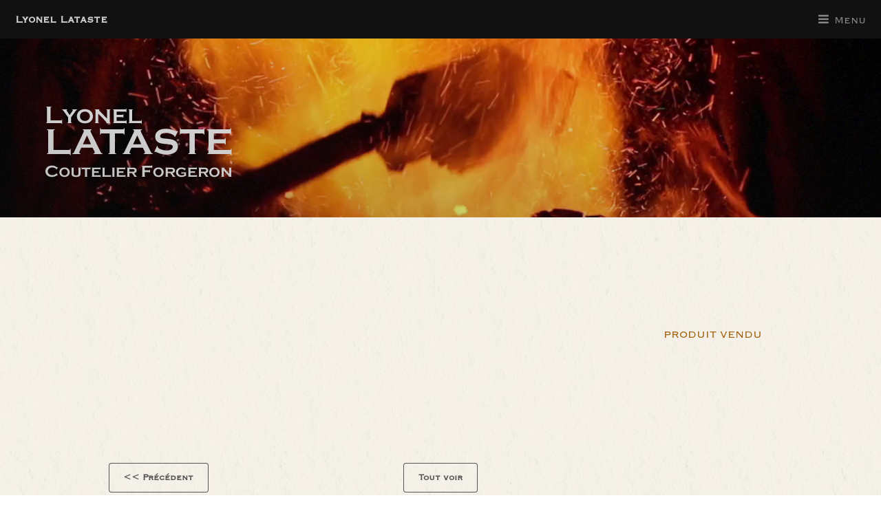

--- FILE ---
content_type: text/html; charset=UTF-8
request_url: https://www.lyonel-lataste.com/fr/couteau-pliant-chasse-tire-bouchon-forge-arts-de-la-table-detail.php?refpage=720
body_size: 2163
content:
<!DOCTYPE HTML>
<html lang="fr">
<head>
<title> - Lyonel Lataste</title>
<meta charset="utf-8" />
<meta name="description" content="" />
<meta name="keywords" content=", Lyonel Lataste, Lyonel Lataste bazas" />

<meta name="viewport" content="width=device-width, initial-scale=1, user-scalable=no" />
<link rel="stylesheet" href="../anim/styles/site.css" />
<link rel="icon" type="image/x-icon" href="../favicon.ico" />
<!--[if IE]><link rel="shortcut icon" type="image/x-icon" href="../favicon.ico" /><![endif]-->
<link href="../anim/iconMobile-700px.png" rel="apple-touch-icon" />
<link href="../anim/iconMobile-76px.png" rel="apple-touch-icon" sizes="76x76" />
<link href="../anim/iconMobile-120px.png" rel="apple-touch-icon" sizes="120x120" />
<link href="../anim/iconMobile-152px.png" rel="apple-touch-icon" sizes="152x152" />
<link href="../anim/iconMobile-180px.png" rel="apple-touch-icon" sizes="180x180" />
<link href="../anim/iconMobile-192px.png" rel="icon" sizes="192x192" />
<link href="../anim/iconMobile-128px.png" rel="icon" sizes="128x128" />
<meta name="format-detection" content="telephone=no" />
<style>
@media screen and (max-width: 1020px) {
	.image.left, .image.right {
		float: none;
	}
}
a.vignette {
	background: #fff;
	/*border: 0;*/
	border-radius: 4px;
	color: #5c6570;
	clear: both;
	display: inline-block;
	margin: 12px 11px 0 0;
	position: relative;
	text-decoration: none;
	/*height: 290px;*/
	text-align: center;
	vertical-align: middle;
	width: 245px;
}
img.image {
	max-width: 220px;
}
@media screen and (max-width: 620px) {
	a.vignette {
		width: 25%;
	}
	img.image {
		max-width: 80%;
	}
}
.autresArticles {
	clear: both;
	/*min-height: 250px;*/
	text-align: left;
	width: 100%;
}
.vignette h6 {
	position: absolute;
	text-align: center;
	top: 210px;
	width: 100%;
}
div.BoutonsFinDePage {
	width: 90%;
}
@media screen and (max-width: 480px) {
	#main .content {
		padding: 0;
	}
	h1 {
		font-size: 1.2rem;
	}
	div.BoutonsFinDePage {
		width:100%;
	}
	.button.small {
		font-size: 0.75rem;
		padding: 0 0.5rem;
	}
	input[type="submit"] {
		font-size: 1rem;
		height: 2.5rem;
		line-height: 2.5rem;
		padding: 0 1rem;
	}
}
</style>
</head>
<body class="is-preload">

<!-- Header -->
<header id="header">
<a class="logo" href="index.php">Lyonel Lataste</a><nav>
<a href="#menu">Menu</a>
</nav>
</header>

<!-- Navigation -->
<nav id="menu">
<ul class="links">
<li><a href="index.php">Lyonel Lataste</a></li>
<li><a href="couteaux-pliants-chasse-tire-bouchon-forge-arts-de-la-table.php?refpage=1" title="Couteaux pliants L.Lataste"><strong>Couteau pliant L.Lataste</strong></a></li>
<li><a href="couteaux-pliants-chasse-tire-bouchon-forge-arts-de-la-table.php?refpage=2" title="Couteaux pliants Lou Paloumayre"><strong>Couteau Lou Paloumayre</strong></a></li>
<li><a href="couteaux-pliants-chasse-tire-bouchon-forge-arts-de-la-table.php?refpage=3" title="Couteaux pliants Bécassier"><strong>Couteau pliant Bécassier</strong></a></li>
<li><a href="couteaux-pliants-chasse-tire-bouchon-forge-arts-de-la-table.php?refpage=4" title="Couteaux pliants Le Bazadais"><strong>Couteau pliant Le Bazadais</strong></a></li>
<li><a href="couteaux-pliants-chasse-tire-bouchon-forge-arts-de-la-table.php?refpage=5" title="Couteaux pliants Le Graal"><strong>Couteau pliant Le Graal</strong></a></li>
<li><a href="couteaux-pliants-chasse-tire-bouchon-forge-arts-de-la-table.php?refpage=6" title="Couteaux pliants forgés main"><strong>Couteaux à lame fixe</strong></a></li>
<li><a href="couteaux-pliants-chasse-tire-bouchon-forge-arts-de-la-table.php?refpage=7" title="Arts de la table L.Lataste"><strong>Arts de la table</strong><br /><strong>tire-bouchons</strong></a></li>
<li><a href="couteaux-pliants-chasse-tire-bouchon-forge-arts-de-la-table.php?refpage=8" title="Pendules et athamés"><strong>Pendules</strong> et <strong>Athamés</strong></a></li>
<li><a href="index.php#contact">Contact</a></li>
<li><a href="plan-lyonel-lataste-forgeron-coutelier.php">Plan</a></li>
</ul>
</nav>
<!-- Heading -->
<div id="heading" >
<div style="width:90%;margin:3rem auto 0 auto;text-align:left;">
<img src="../anim/logo_P.png" alt="" style="max-width:100%;" />
</div>
</div>

<!-- Main -->
<section id="main" class="wrapper">
<div class="inner">



<form name="achat" action="couteau-pliant-chasse-tire-bouchon-forge-arts-de-la-table-detail.php?refpage=720" method="post" enctype="multipart/form-data">


<div class="content">
<div style="display:table;width:100%;">

<div style="margin:2em 4em 0 0;text-align:right;">

<p style="color:#a25e09;margin-top:20px;text-align:right;">PRODUIT VENDU</p>
</div>
</div>


<div class="autresArticles">

</div>
<div class="BoutonsFinDePage" style="clear:both;height:4em;margin:8em auto;">
<div style="float:left;text-align:left;width:35%;"><a href="/fr/couteau-pliant-chasse-tire-bouchon-forge-arts-de-la-table-detail.php?refpage=713" class="button small">&lt;&lt; Précédent</a></div>
<div style="float:left;text-align:center;width:30%;"><a href="couteaux-pliants-chasse-tire-bouchon-forge-arts-de-la-table.php?refpage=7" class="button small">Tout voir</a></div>
<div style="float:left;text-align:right;width:35%;"></div>
</div>
</div>

</form>

</div>

</section>

<!-- Footer -->
<footer id="footer">
<div class="inner">
<div class="content">

</div>
<div class="copyright">
<p style="font-size:0.7em;">Lyonel LATASTE est <strong>Coutelier</strong> <strong>Forgeron</strong> installé à <strong>Bazas</strong> en <strong>Gironde</strong><br />
<strong>Couteaux pliants</strong> <strong>Lou Paloumayre</strong>, <strong>Couteaux pliants</strong> <strong>Le Bazadais</strong>, <strong>Couteaux pliants</strong> <strong>Le Bécassier</strong>.</p>Lyonel LATASTE - Grand Couchey - 286 chemin de Baron
33430 BAZAS (<strong>Gironde, Aquitaine</strong>) - <i class="icon fa-phone"></i> 05 56 25 09 22<br /><a href="conditions-generales-de-vente.php">Conditions Générales de Vente</a> - <a href="mentions-legales.php">Mentions légales</a> - <a href="http://www.narbe.com" title="narbe.com - Internet &amp; Photographie" target="narbe">
<img src="../anim/logo20px.png" alt="narbe.com - Internet &amp; Photographie" /> S.Narbeburu &copy;
2018-2025</a> - <a href="https://validator.w3.org/check?uri=referer"><i class="icon fa-html5"></i></a>
</div>
</div>
</footer>

<!-- Scripts -->
<script src="../anim/scripts/jquery.min.js"></script>
<script src="../anim/scripts/browser.min.js"></script>
<script src="../anim/scripts/breakpoints.min.js"></script>
<script src="../anim/scripts/util.js"></script>
<script src="../anim/scripts/main.js"></script>

</body>
</html>

--- FILE ---
content_type: text/css
request_url: https://www.lyonel-lataste.com/anim/styles/site.css
body_size: 9385
content:
@import url("fontawesome.css");

/* Reset */

html, body, div, span, applet, object, iframe, h1, h2, h3, h4, h5, h6, p, blockquote, pre, a, abbr, acronym, address, big, cite, code, del, dfn, em, img, ins, kbd, q, s, samp, small, strike, strong, sub, sup, tt, var, b, u, i, center, dl, dt, dd, ol, ul, li, fieldset, form, label, legend, table, caption, tbody, tfoot, thead, tr, th, td, article, aside, canvas, details, embed, figure, figcaption, footer, header, hgroup, menu, nav, output, ruby, section, summary, time, mark, audio, video {
	margin: 0;
	padding: 0;
	border: 0;
	font-size: 100%;
	font: inherit;
	vertical-align: baseline;
}

article, aside, details, figcaption, figure, footer, header, hgroup, menu, nav, section {
	display: block;
}

table {
	border-collapse: collapse;
	border-spacing: 0;
}

strong {
	font-weight: 300;
}
b {
	font-weight: 900;
}

@viewport {
	 width: device-width;
	 initial-scale: 1;
	 maximum-scale: 1;
	 zoom: 1;
}
@-ms-viewport {
	width: device-width;
}

@font-face {
	font-family: "CopperplateGothic";
	font-style: normal;
	font-weight: normal;
	src: url("CopperplateGothic.eot");
	src: local("CopperplateGothic"), local("Copperplate Gothic"),
	url("CopperplateGothic.eot?#iefix") format("embedded-opentype"),
	url("CopperplateGothic.woff2") format("woff2"),
	url("CopperplateGothic.ttf") format("truetype");
	unicode-range: U+0000-00FF, U+0131, U+0152-0153, U+02C6, U+02DA, U+02DC, U+2000-206F, U+2074, U+20AC, U+2212, U+2215, U+E0FF, U+EFFD, U+F000;
}

@font-face {
	font-family: 'Indie Flower';
	font-style: normal;
	font-weight: 400;
	src: local('Indie Flower'),
	local('IndieFlower'),
	url("IndieFlower.woff2") format("woff2"),
	url("IndieFlower.ttf") format("truetype");
	unicode-range: U+0000-00FF, U+0131, U+0152-0153, U+02BB-02BC, U+02C6, U+02DA, U+02DC, U+2000-206F, U+2074, U+20AC, U+2122, U+2212, U+2215;
}

/* Basic */
@-ms-viewport {
	width: device-width;
}
html {
	box-sizing: border-box;
}
*, *:before, *:after {
	box-sizing: inherit;
}
body {
	background: #fff;
	color: #877269;
	line-height: 1;
	padding-top: 3.25rem;
	-ms-overflow-style: scrollbar;
	-webkit-text-size-adjust: none;
}
body.is-preload *, body.is-preload *:before, body.is-preload *:after {
	-moz-animation: none !important;
	-webkit-animation: none !important;
	-ms-animation: none !important;
	animation: none !important;
	-moz-transition: none !important;
	-webkit-transition: none !important;
	-ms-transition: none !important;
	transition: none !important;
}
body:before {
	content: ' ';
	/*background-image: url("fond.jpg");
	background-size: cover;
	background-repeat: no-repeat;
	background-attachment: fixed;*/
	background-image: url("fondIndex.jpg");
	background-size: auto;
	background-attachment: fixed;
	background-position: center;
	background-repeat: repeat;
	display: block;
	position: fixed;
	left: 0;
	top: 0;
	width: 100%;
	height: 100%;
	z-index: -1;
	opacity: 0.25;
}
@media screen and (max-width: 480px) {
	html, body {
		min-width: 320px;
	}
}
ol, ul {
	list-style: none;
}
blockquote, q {
	quotes: none;
}
blockquote:before, blockquote:after, q:before, q:after {
	content: '';
	content: none;
}
mark {
	background-color: transparent;
	color: inherit;
}
input::-moz-focus-inner {
	border: 0;
	padding: 0;
}
input, select, textarea {
	-moz-appearance: none;
	-webkit-appearance: none;
	-ms-appearance: none;
	appearance: none;
}
.FckThRbt {
	display: none;
}

/* Typography */
.indie {
	font-family: "IndieFlower", cursive;
	font-size: 18pt;
}
html {
	font-size: 13pt;
}
@media screen and (max-width: 1680px) {
	html {
		font-size: 13pt;
	}
	.indie {
		font-size: 18pt;
	}
}
@media screen and (max-width: 980px) {
	html {
		font-size: 12pt;
	}
	.indie {
		font-size: 15pt;
	}
}
@media screen and (max-width: 480px) {
	html {
		font-size: 11pt;
	}
	.indie {
		font-family: "CopperplateGothic", Arial, Helvetica, sans-serif;
		font-size: 11pt;
	}
}

body, input, select, textarea {
	font-family: "CopperplateGothic", Arial, Helvetica, sans-serif;
	font-weight: 400;
	font-size: 1rem;
	line-height: 1.65;
}

a {
	-moz-transition: color 0.2s ease-in-out;
	-webkit-transition: color 0.2s ease-in-out;
	-ms-transition: color 0.2s ease-in-out;
	transition: color 0.2s ease-in-out;
	text-decoration: none;
}
a:hover {
	text-decoration: none;
}
a.souligne:hover {
	text-decoration: underline;
}
b {
	font-weight: 600;
}

em, i {
	font-style: italic;
}

p {
	margin: 0 0 2rem 0;
}

header.special {
	text-align: center;
	margin-bottom: 4rem;
}
header.special p {
	/*max-width: 75%;
	margin-left: auto;
	margin-right: auto;*/
	text-align: justify;
}

h1, h2, h3, h4, h5, h6 {
	color: #333;
	font-weight: 300;
	line-height: 1.5;
	text-transform: uppercase;
	margin: 0 0 1.5rem 0;
}
h1 a, h2 a, h3 a, h4 a, h5 a, h6 a {
	color: inherit;
	text-decoration: none;
}
h1 {
	font-size: 2.5rem;
	line-height: 1.2;
}
h1:first-letter {
	color: #c44008;
	font-size: 2.75rem;
}
h2 {
	font-size: 2.25rem;
	line-height: 1.3;
}
h2:first-letter {
	color: #c44008;
	font-size: 3rem;
}
h3 {
	font-size: 1.25rem;
}
h3:first-letter {
	color: #c44008;
	font-size: 1.50rem;
}
h4 {
	font-size: 1rem;
}
h5 {
	font-size: 0.9rem;
}
h6 {
	font-size: 0.7rem;
}
@media screen and (max-width: 736px) {
	h1 {
		font-size: 2rem;
		line-height: 1.2;
	}
	h1:first-letter {
		font-size: 2.5rem;
	}
	h2 {
		font-size: 1.5rem;
		line-height: 1.5;
	}
	h2:first-letter {
		font-size: 1.75rem;
	}
	h3 {
		font-size: 1.15rem;
	}
	h3:first-letter {
		font-size: 1.30rem;
	}
}
sub {
	font-size: 0.8rem;
	position: relative;
	top: 0.5rem;
}

sup {
	font-size: 0.8rem;
	position: relative;
	top: -0.5rem;
}

blockquote {
	border-left: solid 0.5rem;
	font-style: italic;
	margin: 0 0 2rem 0;
	padding: 1rem 0 1rem 2rem;
}

code {
	border-radius: 4px;
	border: solid 1px;
	font-family: "Courier New", monospace;
	font-size: 0.9rem;
	margin: 0 0.25rem;
	padding: 0.25rem 0.65rem;
}

pre {
	-webkit-overflow-scrolling: touch;
	font-family: "Courier New", monospace;
	font-size: 0.9rem;
	margin: 0 0 2rem 0;
}
pre code {
	display: block;
	line-height: 1.75;
	padding: 1rem 1.5rem;
	overflow-x: auto;
}

hr {
	border: 0;
	border-bottom: solid 1px;
	margin: 2rem 0;
}
	hr.major {
		margin: 4rem 0;
}

input, select, textarea {
	color: #555;
}

a {
	color: #c44008;
}
a.def {
	color: #555;
}
a.def:hover {
	color: #c44008;
}
b {
	color: #555;
}

blockquote {
	border-left-color: rgba(0,0,0,0.25);
}

code {
	background: rgba(0,0,0,0.075);
	border-color: rgba(0,0,0,0.25);
}

hr {
	border-bottom-color: rgba(0,0,0,0.25);
}

/* Inner */
.inner {
	margin: 0 auto 0 auto;
	width: 90rem;
	max-width: calc(100% - 6rem);
}
@media screen and (max-width: 480px) {
	.inner {
		max-width: calc(100% - 3rem);
	}
}

/* Button */
input[type="submit"], input[type="reset"], input[type="button"], button, .button {
	-moz-appearance: none;
	-webkit-appearance: none;
	-ms-appearance: none;
	appearance: none;
	-moz-transition: background-color 0.2s ease-in-out, box-shadow 0.2s ease-in-out, color 0.2s ease-in-out;
	-webkit-transition: background-color 0.2s ease-in-out, box-shadow 0.2s ease-in-out, color 0.2s ease-in-out;
	-ms-transition: background-color 0.2s ease-in-out, box-shadow 0.2s ease-in-out, color 0.2s ease-in-out;
	transition: background-color 0.2s ease-in-out, box-shadow 0.2s ease-in-out, color 0.2s ease-in-out;
	border: 0;
	border-radius: 4px;
	cursor: pointer;
	display: inline-block;
	font-weight: 600;
	height: 3.25rem;
	line-height: 3.25rem;
	padding: 0 1.75rem;
	text-align: center;
	text-decoration: none;
	white-space: nowrap;
}
input[type="submit"].small, input[type="reset"].small, input[type="button"].small, button.small, .button.small {
	font-size: 0.8rem;
	height: 2.4375rem;
	line-height: 2.4375rem;
	padding: 0 1.25rem;
}
input[type="submit"].large, input[type="reset"].large, input[type="button"].large, button.large, .button.large {
	font-size: 1.35rem;
	height: 4.0625rem;
	line-height: 4.0625rem;
	padding: 0 2rem;
}
input[type="submit"].wide, input[type="reset"].wide, input[type="button"].wide, button.wide, .button.wide {
	min-width: 13rem;
}
input[type="submit"].icon:before, input[type="reset"].icon:before, input[type="button"].icon:before, button.icon:before, .button.icon:before {
	margin-right: 0.5rem;
}
input[type="submit"].fit, input[type="reset"].fit, input[type="button"].fit, button.fit, .button.fit {
	width: 100%;
}
input[type="submit"].disabled, input[type="submit"]:disabled, input[type="reset"].disabled, input[type="reset"]:disabled, input[type="button"].disabled, input[type="button"]:disabled, button.disabled, button:disabled, .button.disabled, .button:disabled {
	pointer-events: none;
	opacity: 0.25;
}

input[type="submit"], input[type="reset"], input[type="button"], button, .button {
	background-color: transparent;
	box-shadow: inset 0 0 0 1px #555;
	color: #555 !important;
}
input[type="submit"]:hover, input[type="reset"]:hover, input[type="button"]:hover, button:hover, .button:hover {
	box-shadow: inset 0 0 0 1px #c44008;
	color: #c44008 !important;
}
input[type="submit"]:hover:active, input[type="reset"]:hover:active, input[type="button"]:hover:active, button:hover:active, .button:hover:active {
	background-color: rgba(206,27,40,0.25);
}
input[type="submit"].primary, input[type="reset"].primary, input[type="button"].primary, button.primary, .button.primary {
	box-shadow: none;
	background-color: #c44008;
	color: #fff !important;
}
input[type="submit"].primary:hover, input[type="reset"].primary:hover, input[type="button"].primary:hover, button.primary:hover, .button.primary:hover { 
	background-color: transparent;
	box-shadow: inset 0 0 0 1px #c44008;
	color: #c44008 !important;
}
input[type="submit"].primary:hover:active, input[type="reset"].primary:hover:active, input[type="button"].primary:hover:active, button.primary:hover:active, .button.primary:hover:active {
	background-color: #b71824;
}

/* Form */
form {
	margin: 0 0 2rem 0;
}

input[type="text"], input[type="password"], input[type="email"], input[type="tel"], input[type="search"], input[type="url"], select, textarea {
	-moz-appearance: none;
	-webkit-appearance: none;
	-ms-appearance: none;
	appearance: none;
	border-radius: 4px;
	border: none;
	border: solid 1px;
	color: inherit;
	display: block;
	outline: 0;
	padding: 0 1rem;
	text-decoration: none;
	width: 100%;
}
input[type="text"]:invalid, input[type="password"]:invalid, input[type="email"]:invalid, input[type="tel"]:invalid, input[type="search"]:invalid, input[type="url"]:invalid, select:invalid, textarea:invalid {
	box-shadow: none;
}
label {
	display: block;
	font-size: 1rem;
	font-weight: 600;
	margin: 0 0 1rem 0;
}
input[type="text"], input[type="password"], input[type="email"], input[type="tel"], input[type="search"], input[type="url"] { 
	height: 3.25rem;
}

select {
	background-size: 1.25rem;
	background-repeat: no-repeat;
	background-position: calc(100% - 1rem) center;
	height: 3.25rem;
	padding-right: 3.25rem;
	text-overflow: ellipsis;
}
select:focus::-ms-value {
	background-color: transparent;
}
select::-ms-expand {
	display: none;
}

textarea {
	padding: 0.75rem 1rem;
}

input[type="checkbox"], input[type="radio"] {
	-moz-appearance: none;
	-webkit-appearance: none;
	-ms-appearance: none;
	appearance: none;
	display: block;
	float: left;
	margin-right: -2rem;
	opacity: 0;
	width: 1rem;
	z-index: -1;
}
input[type="checkbox"] + label, input[type="radio"] + label {
		text-decoration: none;
		cursor: pointer;
		display: inline-block;
		font-size: 1rem;
		font-weight: 400;
		padding-left: 2.825rem;
		padding-right: 0.875rem;
		position: relative;
}
input[type="checkbox"] + label:before, input[type="radio"] + label:before {
	border-radius: 4px;
	border: solid 1px;
	content: '';
	display: inline-block;
	-moz-osx-font-smoothing: grayscale;
	-webkit-font-smoothing: antialiased;
	font-family: FontAwesome;
	font-style: normal;
	font-weight: normal;
	text-transform: none !important;
	height: 1.95rem;
	left: 0;
	line-height: 1.86875rem;
	position: absolute;
	text-align: center;
	top: -0.1625rem;
	width: 1.95rem;
}
input[type="checkbox"]:checked + label:before, input[type="radio"]:checked + label:before {
	content: '\f00c';
}
input[type="checkbox"] + label:before {
	border-radius: 4px;
}
input[type="radio"] + label:before {
	border-radius: 100%;
}
::-webkit-input-placeholder {
	color: #bbb !important;
	opacity: 1.0;
}
:-moz-placeholder {
	color: #bbb !important;
	opacity: 1.0;
}
::-moz-placeholder {
	color: #bbb !important;
	opacity: 1.0;
}
:-ms-input-placeholder {
	color: #bbb !important;
	opacity: 1.0;
}

label {
	color: #555;
}
button {
	font-weight: normal;
}
input[type="text"], input[type="password"], input[type="email"], input[type="tel"], input[type="search"], input[type="url"], select, textarea {
	background-color: rgba(0,0,0,0.075);
	border-color: rgba(0,0,0,0.25);
}
input[type="text"]:focus, input[type="password"]:focus, input[type="email"]:focus, input[type="tel"]:focus, input[type="search"]:focus, input[type="url"]:focus, select:focus, textarea:focus {
	border-color: #c44008;
	box-shadow: 0 0 0 1px #c44008;
}
input[type="text"].fluo, input[type="password"].fluo, input[type="email"].fluo, input[type="tel"].fluo, input[type="search"].fluo, input[type="url"].fluo, select.fluo, textarea.fluo {
	border-color: #c44008;
	box-shadow: 0 0 0 1px #c44008;
}
fieldset {
	border: #ccc 1px solid;
}
fieldset.fluo {
	border: #c44008 1px solid;
}

select {
	background-image: url("data:image/svg+xml;charset=utf8,%3Csvg xmlns='http://www.w3.org/2000/svg' width='40' height='40' preserveAspectRatio='none' viewBox='0 0 40 40'%3E%3Cpath d='M9.4,12.3l10.4,10.4l10.4-10.4c0.2-0.2,0.5-0.4,0.9-0.4c0.3,0,0.6,0.1,0.9,0.4l3.3,3.3c0.2,0.2,0.4,0.5,0.4,0.9 c0,0.4-0.1,0.6-0.4,0.9L20.7,31.9c-0.2,0.2-0.5,0.4-0.9,0.4c-0.3,0-0.6-0.1-0.9-0.4L4.3,17.3c-0.2-0.2-0.4-0.5-0.4-0.9 c0-0.4,0.1-0.6,0.4-0.9l3.3-3.3c0.2-0.2,0.5-0.4,0.9-0.4S9.1,12.1,9.4,12.3z' fill='rgba(0, 0, 0, 0.25)' /%3E%3C/svg%3E");
}
select option {
	background-color: #fff;
	color: #444;
}

input[type="checkbox"] + label, input[type="radio"] + label {
	color: #444;
}
input[type="checkbox"] + label:before, input[type="radio"] + label:before {
	background: rgba(0,0,0,0.075);
	border-color: rgba(0,0,0,0.25);
}
input[type="checkbox"]:checked + label:before, input[type="radio"]:checked + label:before {
	background-color: #c44008;
	border-color: #c44008;
	color: #fff;
}
input[type="checkbox"]:focus + label:before, input[type="radio"]:focus + label:before {
	border-color: #c44008;
	box-shadow: 0 0 0 1px #c44008;
}

/* List */
ol {
	list-style: decimal;
	margin: 0 0 2rem 0;
	padding-left: 1.25rem;
}
ol li {
	padding-left: 0.25rem;
}

ul {
	list-style: disc;
	margin: 0 0 2rem 0;
	padding-left: 1rem;
}
ul li {
		padding-left: 0.325rem;
}
ul.plain {
	list-style: none;
	padding-left: 0;
}
ul.plain li {
	margin-bottom: 1rem;
}
ul.plain li .icon {
	border-radius: 4px;
	color: #fff;
	display: inline-block;
	margin-right: 1rem;
	text-align: center;
	width: 2rem;
	height: 2rem;
	line-height: 2rem;
	background: rgba(0, 0, 0, 0.5);
}
ul.alt {
	list-style: none;
	padding-left: 0;
}
ul.alt li {
	border-top: solid 1px;
	padding: 0.75rem 0;
}
ul.alt li:first-child {
	border-top: 0;
	padding-top: 0;
}
ul.alt li:last-child {
	padding-bottom: 0;
}

dl {
	margin: 0 0 2rem 0;
}
dl dt {
	display: block;
	font-weight: 600;
	margin: 0 0 1rem 0;
}
dl dd {
	margin-left: 1.5rem;
}
ul.alt li {
	border-top-color: rgba(0,0,0,0.25);
}

/* Table */
.table-wrapper {
	-webkit-overflow-scrolling: touch;
	overflow-x: auto;
}
table {
	margin: 0 0 2rem 0;
	width: 100%;
}
table tbody tr {
	border: solid 1px;
	border-left: 0;
	border-right: 0;
}
table td {
	padding: 0.75rem 0.75rem;
}
table th {
	font-size: 0.9rem;
	font-weight: 600;
	padding: 0 0.75rem 0.75rem 0.75rem;
	text-align: left;
}
table thead {
	border-bottom: solid 2px;
}
table tfoot {
	border-top: solid 2px;
}
table.alt {
	border-collapse: separate;
}
table.alt tbody tr td {
	border: solid 1px;
	border-left-width: 0;
	border-top-width: 0;
}
table.alt tbody tr td:first-child {
	border-left-width: 1px;
}
table.alt tbody tr:first-child td {
	border-top-width: 1px;
}
table.alt thead {
	border-bottom: 0;
}
table.alt tfoot {
	border-top: 0;
}
table tbody tr {
	border-color: rgba(0,0,0,0.25);
}
table tbody tr:nth-child(2n + 1) {
	background-color: rgba(0,0,0,0.075);
}
table th {
	color: #555;
}
table thead {
	border-bottom-color: rgba(0,0,0,0.25);
}
table tfoot {
	border-top-color: rgba(0,0,0,0.25);
}
table.alt tbody tr td {
	border-color: rgba(0,0,0,0.25);
}

/* Highlights */
.highlights {
	width: 100%;
	margin: 2.5rem 0;
	display: -moz-flex;
	display: -webkit-flex;
	display: -ms-flex;
	display: flex;
	-moz-flex-wrap: wrap;
	-webkit-flex-wrap: wrap;
	-ms-flex-wrap: wrap;
	flex-wrap: wrap;
	-moz-align-items: -moz-stretch;
	-webkit-align-items: -webkit-stretch;
	-ms-align-items: -ms-stretch;
	align-items: stretch;
}
.highlights > * {
	-moz-flex-shrink: 1;
	-webkit-flex-shrink: 1;
	-ms-flex-shrink: 1;
	flex-shrink: 1;
	-moz-flex-grow: 0;
	-webkit-flex-grow: 0;
	-ms-flex-grow: 0;
	flex-grow: 0;
	padding: 1.5rem;
	width: 33.3333333333%;
	width: calc(33.3333333333% + 1rem);
}
.highlights > :nth-child(-n + 3) {
	padding-top: 0;
}
.highlights > :nth-last-child(-n + 3) {
	padding-bottom: 0;
}
.highlights > :nth-child(3n + 1) {
	padding-left: 0;
}
.highlights > :nth-child(3n) {
	padding-right: 0;
}
.highlights > :nth-child(3n + 1), .highlights > :nth-child(3n) {
	width: calc(33.3333333333% + -0.5rem);
}
.highlights .content {
	/*background: #fff;*/
	border-radius: 4px;
	/*box-shadow: 0px 0px 4px 1px rgba(0,0,0,0.025);*/
	height: 100%;
	padding: 1rem;
	text-align: center;
}
.highlights .content .icon {
	font-size: 5rem;
}
.highlights > div > :last-child {
	margin-bottom: 0;
}
@media screen and (max-width: 1040px) {
	.highlights > * {
		padding: 1rem;
		width: 50%;
		width: calc(50% + 1rem);
	}
	.highlights > :nth-child(-n + 3) {
		padding-top: 1rem;
	}
	.highlights > :nth-last-child(-n + 3) {
		padding-bottom: 1rem;
	}
	.highlights > :nth-child(3n + 1) {
		padding-left: 1rem;
	}
	.highlights > :nth-child(3n) {
		padding-right: 1rem;
	}
	.highlights > :nth-child(3n + 1), .highlights > :nth-child(3n) {
		padding: 1rem;
		width: calc(50% + 1rem);
	}
	.highlights > :nth-child(-n + 2) {
		padding-top: 0;
	}
	.highlights > :nth-last-child(-n + 2) {
		padding-bottom: 0;
	}
	.highlights > :nth-child(2n + 1) {
		padding-left: 0;
	}
	.highlights > :nth-child(2n) {
		padding-right: 0;
	}
	.highlights > :nth-child(2n + 1), .highlights > :nth-child(2n) {
		width: calc(50% + 0rem);
	}
	.highlights .content {
		padding: 2rem;
	}
}
@media screen and (max-width: 736px) {
	.highlights > * {
		padding: 1rem;
		width: 100%;
		width: calc(100% + 2rem);
	}
	.highlights > :nth-child(-n + 3) {
		padding-top: 1rem;
	}
	.highlights > :nth-last-child(-n + 3) {
		padding-bottom: 1rem;
	}
	.highlights > :nth-child(3n + 1) {
		padding-left: 1rem;
	}
	.highlights > :nth-child(3n) {
		padding-right: 1rem;
	}
	.highlights > :nth-child(3n + 1), .highlights > :nth-child(3n) {
		padding: 1rem;
		width: calc(100% + 2rem);
	}
	.highlights > :nth-child(-n + 2) {
		padding-top: 1rem;
	}
	.highlights > :nth-last-child(-n + 2) {
		padding-bottom: 1rem;
	}
	.highlights > :nth-child(2n + 1) {
		padding-left: 1rem;
	}
	.highlights > :nth-child(2n) {
		padding-right: 1rem;
	}
	.highlights > :nth-child(2n + 1), .highlights > :nth-child(2n) {
		padding: 1rem;
		width: calc(100% + 2rem);
	}
	.highlights > :nth-child(-n + 1) {
		padding-top: 0;
	}
	.highlights > :nth-last-child(-n + 1) {
		padding-bottom: 0;
	}
	.highlights > :nth-child(1n + 1) {
		padding-left: 0;
	}
	.highlights > :nth-child(1n) {
		padding-right: 0;
	}
	.highlights > :nth-child(1n + 1), .highlights > :nth-child(1n) {
		width: calc(100% + 1rem);
	}
	.highlights .content {
		padding: 0.5rem;
	}
}

/* Vignettes */
.vignette {
	display: block;
	height: 100%;
	margin: 0;
	padding: 0;
}
a.vignette {
	/*box-shadow: 0 0 4px 1px rgba(204,204,204,0.15);*/
	box-shadow: none;
	border: transparent 1px solid;
	color: #333;
	text-decoration: none;
	-moz-transition: color 0.75s ease-in-out;
	-webkit-transition: color 0.75s ease-in-out;
	-ms-transition: color 0.75s ease-in-out;
	transition: color 0.75s ease-in-out;
}
a:hover.vignette {
	/*box-shadow: 0px 0px 4px 1px rgba(0,0,0,0.15);*/
	box-shadow: none;
	border: #c44008 1px solid;
	color: #c44008;
	text-decoration: none;
	-moz-transition: color 0.75s ease-in-out;
	-webkit-transition: color 0.75s ease-in-out;
	-ms-transition: color 0.75s ease-in-out;
	transition: all 0.75s ease-in-out;
}
a.vignette strong, a.vignette b, a.vignette h2, a.vignette h3, a.vignette h4, a.vignette h5, a.vignette h6 {
	color: #333;
	text-decoration: none;
	-moz-transition: color 0.75s ease-in-out;
	-webkit-transition: color 0.75s ease-in-out;
	-ms-transition: color 0.75s ease-in-out;
	transition: color 0.75s ease-in-out;
}
a:hover.vignette strong, a:hover.vignette b, a:hover.vignette h2, a:hover.vignette h3, a:hover.vignette h4, a:hover.vignette h5, a:hover.vignette h6 {
	color: #c44008;
	-moz-transition: color 0.75s ease-in-out;
	-webkit-transition: color 0.75s ease-in-out;
	-ms-transition: color 0.75s ease-in-out;
	transition: color 0.75s ease-in-out;
}
a.vignette h3:first-letter {
	color: #c44008;
}

/* Actions */
ul.actions {
	display: -moz-flex;
	display: -webkit-flex;
	display: -ms-flex;
	display: flex;
	cursor: default;
	list-style: none;
	margin-left: -1rem;
	padding-left: 0;
}
ul.actions li {
	padding: 0 0 0 1rem;
	vertical-align: middle;
}
ul.actions.special {
	-moz-justify-content: center;
	-webkit-justify-content: center;
	-ms-justify-content: center;
	justify-content: center;
	width: calc(100% + 1rem);
}
ul.actions.stacked {
	-moz-flex-direction: column;
	-webkit-flex-direction: column;
	-ms-flex-direction: column;
	flex-direction: column;
	margin-left: 0;
}
ul.actions.stacked li {
	padding: 1.3rem 0 0 0;
}
ul.actions.stacked li:first-child {
	padding-top: 0;
}
ul.actions.fit {
	width: calc(100% + 1rem);
}
ul.actions.fit li {
	-moz-flex-grow: 1;
	-webkit-flex-grow: 1;
	-ms-flex-grow: 1;
	flex-grow: 1;
	-moz-flex-shrink: 1;
	-webkit-flex-shrink: 1;
	-ms-flex-shrink: 1;
	flex-shrink: 1;
	width: 100%;
}
ul.actions.fit li > * {
	width: 100%;
}
ul.actions.fit.stacked {
	width: 100%;
}
@media screen and (max-width: 480px) {
	ul.actions:not(.fixed) {
		-moz-flex-direction: column;
		-webkit-flex-direction: column;
		-ms-flex-direction: column;
		flex-direction: column;
		margin-left: 0;
		width: 100% !important;
	}
	ul.actions:not(.fixed) li {
		-moz-flex-grow: 1;
		-webkit-flex-grow: 1;
		-ms-flex-grow: 1;
		flex-grow: 1;
		-moz-flex-shrink: 1;
		-webkit-flex-shrink: 1;
		-ms-flex-shrink: 1;
		flex-shrink: 1;
		padding: 1rem 0 0 0;
		text-align: center;
		width: 100%;
	}
	ul.actions:not(.fixed) li > * {
		width: 100%;
	}
	ul.actions:not(.fixed) li:first-child {
		padding-top: 0;
	}
	ul.actions:not(.fixed) li input[type="submit"], ul.actions:not(.fixed) li input[type="reset"], ul.actions:not(.fixed) li input[type="button"], ul.actions:not(.fixed) li button, ul.actions:not(.fixed) li .button {
		width: 100%;
	}
	ul.actions:not(.fixed) li input[type="submit"].icon:before, ul.actions:not(.fixed) li input[type="reset"].icon:before, ul.actions:not(.fixed) li input[type="button"].icon:before, ul.actions:not(.fixed) li button.icon:before, ul.actions:not(.fixed) li .button.icon:before {
		margin-left: -0.5rem;
	}
}

/* Icon */
.icon {
	text-decoration: none;
	border-bottom: none;
	position: relative;
}
	.icon:before {
		-moz-osx-font-smoothing: grayscale;
		-webkit-font-smoothing: antialiased;
		font-family: FontAwesome;
		font-style: normal;
		font-weight: normal;
		text-transform: none !important;
}
	.icon > .label {
		display: none;
}

/* Icons */
ul.icons {
	cursor: default;
	list-style: none;
	padding-left: 0;
}
	ul.icons li {
		display: inline-block;
		padding: 0 1rem 0 0;
}
		ul.icons li:last-child {
			padding-right: 0;
}
		ul.icons li .icon:before {
			font-size: 2rem;
}

/* Image */
.image {
	border-radius: 4px;
	border: 0;
	display: inline-block;
	position: relative;
}
.image img {
	border-radius: 4px;
	display: block;
}
.image.left, .image.right {
	max-width: 40%;
}
.image.left img, .image.right img {
	width: 100%;
}
.image.left {
	float: left;
	margin: 0 2rem 2rem 0;
	top: 0.25rem;
}
.image.right {
	float: right;
	margin: 0 0 2rem 2rem;
	top: 0.25rem;
}
.image.fit {
	display: block;
	margin: 0 0 2rem 0;
	width: 100%;
}
.image.fit img {
	width: 100%;
}
.image.main {
	display: block;
	margin: 0 0 3rem 0;
	width: 100%;
}
.image.main img {
	width: 100%;
}
@media screen and (max-width: 736px) {
	.image.left, .image.right {
		float: none;
	}
}
/* Wrapper */
.wrapper {
	padding: 8rem 0 6rem 0 ;
	position: relative;
	z-index: 1;
}
@media screen and (max-width: 1280px) {
	.wrapper {
		padding: 4rem 0 2rem 0 ;
	}
}
@media screen and (max-width: 736px) {
	.wrapper {
		padding: 3rem 0 1rem 0 ;
	}
}
@media screen and (max-width: 480px) {
	.wrapper {
		padding: 2rem 0 0.1rem 0 ;
	}
}

/* Banner */
#banner {
	-ms-flex-align: center;
	-ms-flex-pack: center;
	background-color: #111111;
	color: rgba(255,255,255,0.5);
	-moz-align-items: center;
	-webkit-align-items: center;
	-ms-align-items: center;
	align-items: center;
	display: -moz-flex;
	display: -webkit-flex;
	display: -ms-flex;
	display: flex;
	-moz-justify-content: center;
	-webkit-justify-content: center;
	-ms-justify-content: center;
	justify-content: center;
	background-image: url("banniere.jpg");
	background-position: center;
	background-repeat: no-repeat;
	background-size: cover;
	border-top: 0;
	display: -ms-flexbox;
	height: 35rem !important;
	min-height: 35rem;
	overflow: hidden;
	position: relative;
	text-align: center;
	width: 100%;
}
#banner a {
	color: #c44008;
}
#banner strong, #banner b {
	color: #fff;
}
#banner h1, #banner h2, #banner h3, #banner h4, #banner h5, #banner h6 {
	color: #fff;
}
#banner ::-webkit-input-placeholder {
	color: rgba(255,255,255,0.4) !important;
}
#banner :-moz-placeholder {
	color: rgba(255,255,255,0.4) !important;
}
#banner ::-moz-placeholder {
	color: rgba(255,255,255,0.4) !important;
}
#banner :-ms-input-placeholder {
	color: rgba(255,255,255,0.4) !important;
}
#banner > .inner {
	-moz-transform: scale(1.0);
	-webkit-transform: scale(1.0);
	-ms-transform: scale(1.0);
	transform: scale(1.0);
	-moz-transition: opacity 1s ease, -moz-transform 1s ease;
	-webkit-transition: opacity 1s ease, -webkit-transform 1s ease;
	-ms-transition: opacity 1s ease, -ms-transform 1s ease;
	transition: opacity 1s ease, transform 1s ease;
	opacity: 1;
	position: relative;
	z-index: 3;
}
#banner > .inner > :last-child {
	margin-bottom: 0;
}
#banner h1 {
	font-size: 4rem;
	margin-bottom: 1rem;
}
#banner p {
	font-size: 1.5rem;
}
#banner a {
	color: rgba(255,255,255,0.5);
	text-decoration: none;
}
#banner a:hover {
	color: #fff;
}
#banner video {
	-moz-transform: translateX(50%) translateY(50%);
	-webkit-transform: translateX(50%) translateY(50%);
	-ms-transform: translateX(50%) translateY(50%);
	transform: translateX(50%) translateY(50%);
	bottom: 50%;
	height: auto;
	min-height: 100%;
	min-width: 100%;
	overflow: hidden;
	position: absolute;
	right: 50%;
	width: auto;
}
#banner:before {
	-moz-transition: opacity 1s ease;
	-webkit-transition: opacity 1s ease;
	-ms-transition: opacity 1s ease;
	transition: opacity 1s ease;
	-moz-transition-delay: 1.25s;
	-webkit-transition-delay: 1.25s;
	-ms-transition-delay: 1.25s;
	transition-delay: 1.25s;
	background: #111111;
	content: '';
	display: block;
	height: 100%;
	left: 0;
	opacity: 0.25; /* Réglage filtre gris en surcouche sur la vidéo */
	position: absolute;
	top: 0;
	width: 100%;
	z-index: 1;
}
#banner:after {
	/*background: linear-gradient(135deg, #ccc 75%, #ccc 0%);*/
	content: ' ';
	display: block;
	height: 100%;
	left: 0;
	opacity: 0.6;
	position: absolute;
	top: 0;
	/*webkit-linear-gradientidth: 100%;*/
	width: 100%;
	z-index: 1;
}
#banner.small {
	height: 30vh !important;
	min-height: 30vh;
}
@media screen and (max-width: 1280px) {
	#banner video {
		display: none;
	}
}
@media screen and (max-width: 736px) {
	#banner {
		height: auto !important;
		min-height: 0;
		padding: 4rem 2rem 4rem 2rem;
	}
	#banner .inner {
		width: 100%;
	}
	#banner h1 {
		font-size: 1.75rem;
		margin-bottom: 0.5rem;
		padding-bottom: 0;
	}
	#banner p {
		font-size: 1.25rem;
	}
	#banner br {
		display: none;
	}
	#banner .button {
		width: 100%;
	}
}
@media screen and (max-width: 480px) {
	#banner p {
		font-size: 1rem;
	}
}
body.is-preload #banner .inner {
	-moz-transform: scale(0.99);
	-webkit-transform: scale(0.99);
	-ms-transform: scale(0.99);
	transform: scale(0.99);
	opacity: 0;
}
body.is-preload #banner:before {
	opacity: 1;
}

/* Header */
#header {
	-moz-align-items: center;
	-webkit-align-items: center;
	-ms-align-items: center;
	align-items: center;
	display: -moz-flex;
	display: -webkit-flex;
	display: -ms-flex;
	display: flex;
	-moz-justify-content: space-between;
	-webkit-justify-content: space-between;
	-ms-justify-content: space-between;
	justify-content: space-between;
	background: #111111;
	color: rgba(255,255,255,0.5);
	cursor: default;
	height: 3.25rem;
	left: 0;
	line-height: 3.25rem;
	position: fixed;
	top: 0;
	width: 100%;
	z-index: 10001;
}
#header > .logo {
	display: block;
	color: #ccc;
	font-size: 1rem;
	font-weight: 600;
	height: inherit;
	line-height: inherit;
	padding: 0 1.25rem;
	text-decoration: none;
}
#header > .valider {
	color: #f44800;
	font-size: 1rem;
	font-weight: 600;
	height: inherit;
	line-height: inherit;
	padding: 0 1.25rem;
	text-decoration: none;
}
#header > nav > a {
	color: inherit;
	display: inline-block;
	padding: 0 0.75rem;
	text-decoration: none;
}
#header > nav > a:hover {
	color: #fff;
}
#header > nav > a[href="#menu"] {
	text-decoration: none;
	-webkit-tap-highlight-color: rgba(0,0,0,0);
}
#header > nav > a[href="#menu"]:before {
	-moz-osx-font-smoothing: grayscale;
	-webkit-font-smoothing: antialiased;
	font-family: FontAwesome;
	font-style: normal;
	font-weight: normal;
	text-transform: none !important;
}
#header > nav > a[href="#menu"]:before {
	content: '\f0c9';
	margin: 0 0.5rem 0 0;
}
#header > nav > a + a[href="#menu"]:last-child {
	border-left: solid 1px rgba(255,255,255,0.25);
	margin-left: 0.5rem;
	padding-left: 1.25rem;
}
#header > nav > a:last-child {
	padding-right: 1.25rem;
}
@media screen and (max-width: 736px) {
	#header > nav > a {
		padding: 0 0.5rem;
	}
	#header > nav > a + a[href="#menu"]:last-child {
		margin-left: 0.25rem;
		padding-left: 1rem;
	}
	#header > nav > a:last-child {
		padding-right: 1rem;
	}
}
@media screen and (max-width: 980px) {
	body {
		padding-top: 44px;
	}
	#header {
		height: 44px;
		line-height: 44px;
	}
}
@media screen and (max-width: 480px) {
	#header {
		min-width: 320px;
	}
}
/* Heading */
#heading {
	-ms-flex-align: center;
	-ms-flex-pack: center;
	background-color: #111111;
	color: rgba(255,255,255,0.5);
	-moz-align-items: center;
	-webkit-align-items: center;
	-ms-align-items: center;
	align-items: center;
	display: -moz-flex;
	display: -webkit-flex;
	display: -ms-flex;
	display: flex;
	-moz-justify-content: center;
	-webkit-justify-content: center;
	-ms-justify-content: center;
	justify-content: center;
	/*background-image: linear-gradient(rgba(17, 17, 17, 0.25), rgba(17, 17, 17, 0.25)), url("banniere2.jpg");*/
	background-image: url("banniere2.jpg");
	background-position: center;
	background-repeat: no-repeat;
	background-size: cover;
	border-top: 0;
	display: -ms-flexbox;
	height: 15rem !important;
	min-height: 15rem;
	overflow: hidden;
	position: relative;
	text-align: center;
	width: 100%;
}
#heading .highlights .content {
	background: #111111;
	box-shadow: 0px 0px 4px 1px rgba(255,255,255,0.025);
}
#heading:before {
	background: linear-gradient(to bottom left, rgba(100,100,100,0), rgba(17,17,17,0.75));
	content: ' ';
	display: block;
	height: 100%;
	left: 0;
	opacity: 0.4;
	position: absolute;
	top: 0;
	width: 100%;
	z-index: 1;
}
#heading h1 {
	margin-bottom: 0;
	position: relative;
	z-index: 2;
}
@media screen and (max-width: 980px) {
	#heading {
		padding: 2rem;
	}
}

/* Main */
#main .content {
	/*background: #fff;*/
	border-radius: 4px;
	/*box-shadow: 0px 0px 4px 1px rgba(0, 0, 0, 0.025);*/
	margin-bottom: 2rem;
	padding: 3rem;
}
@media screen and (max-width: 980px) {
	#main .content {
		padding: 2rem;
	}
}
@media screen and (max-width: 480px) {
	#main .content {
		padding: 1.5rem;
	}
}

/* Menu */
#menu {
	background-color: #111;
	color: rgba(255,255,255,0.5);
	-moz-transform: translateX(20rem);
	-webkit-transform: translateX(20rem);
	-ms-transform: translateX(20rem);
	transform: translateX(20rem);
	-moz-transition: -moz-transform 0.5s ease, box-shadow 0.5s ease, visibility 0.5s;
	-webkit-transition: -webkit-transform 0.5s ease, box-shadow 0.5s ease, visibility 0.5s;
	-ms-transition: -ms-transform 0.5s ease, box-shadow 0.5s ease, visibility 0.5s;
	transition: transform 0.5s ease, box-shadow 0.5s ease, visibility 0.5s;
	-webkit-overflow-scrolling: touch;
	box-shadow: none;
	height: 100%;
	max-width: 80%;
	overflow-y: auto;
	padding: 3rem 2rem;
	position: fixed;
	right: 0;
	top: 0;
	visibility: hidden;
	width: 20rem;
	z-index: 10002;
}
#menu input, #menu select, #menu textarea {
	color: #fff;
}
#menu a {
	color: #c44008;
}
/*#menu strong, #menu b {
	color: #fff;
}*/
#menu h1, #menu h2, #menu h3, #menu h4, #menu h5, #menu h6 {
	color: #fff;
}
#menu blockquote {
	border-left-color: rgba(255,255,255,0.25);
}
#menu code {
	background: rgba(255,255,255,0.075);
	border-color: rgba(255,255,255,0.25);
}
#menu hr {
	border-bottom-color: rgba(255,255,255,0.25);
}
#menu input[type="submit"], #menu input[type="reset"], #menu input[type="button"], #menu button, #menu .button { 
	background-color: transparent;
	box-shadow: inset 0 0 0 1px #fff;
	color: #fff !important;
}
#menu input[type="submit"]:hover, #menu input[type="reset"]:hover, #menu input[type="button"]:hover, #menu button:hover, #menu .button:hover {
	box-shadow: inset 0 0 0 1px #c44008;
	color: #c44008 !important;
}
#menu input[type="submit"]:hover:active, #menu input[type="reset"]:hover:active, #menu input[type="button"]:hover:active, #menu button:hover:active, #menu .button:hover:active {
	background-color: rgba(206,27,40,0.25);
}
#menu input[type="submit"].primary, #menu input[type="reset"].primary, #menu input[type="button"].primary, #menu button.primary, #menu .button.primary {
	box-shadow: none;
	background-color: #c44008;
	color: #fff !important;
}
#menu input[type="submit"].primary:hover, #menu input[type="reset"].primary:hover, #menu input[type="button"].primary:hover, #menu button.primary:hover, #menu .button.primary:hover {
	background-color: #e2212f;
	box-shadow: none;
}
#menu input[type="submit"].primary:hover:active, #menu input[type="reset"].primary:hover:active, #menu input[type="button"].primary:hover:active, #menu button.primary:hover:active, #menu .button.primary:hover:active {
	background-color: #b71824;
}
#menu > ul {
	margin: 0 0 1rem 0;
}
#menu > ul.links {
	list-style: none;
	padding: 0;
}
#menu > ul.links > li {
	padding: 0;
}
#menu > ul.links > li > a {
	border: 0;
	border-top: solid 1px rgba(255,255,255,0.25);
	color: inherit;
	display: block;
	line-height: 3.5rem;
	text-decoration: none;
}
#menu > ul.links > li > a:hover {
	color: #fff;
}
#menu > ul.links > li:first-child > a {
	border-top: 0;
}
#menu .close {
	text-decoration: none;
	-moz-transition: color 0.2s ease-in-out;
	-webkit-transition: color 0.2s ease-in-out;
	-ms-transition: color 0.2s ease-in-out;
	transition: color 0.2s ease-in-out;
	-webkit-tap-highlight-color: rgba(0,0,0,0);
	border: 0;
	color: rgba(255,255,255,0.4);
	cursor: pointer;
	display: block;
	height: 3.25rem;
	line-height: 3.25rem;
	padding-right: 1.25rem;
	position: absolute;
	right: 0;
	text-align: right;
	top: 0;
	vertical-align: middle;
	width: 7rem;
}
#menu .close:before {
	-moz-osx-font-smoothing: grayscale;
	-webkit-font-smoothing: antialiased;
	font-family: FontAwesome;
	font-style: normal;
	font-weight: normal;
	text-transform: none !important;
}
#menu .close:before {
	content: '\f00d';
	font-size: 1.25rem;
}
#menu .close:hover {
	color: #fff;
}
@media screen and (max-width: 736px) {
	#menu .close {
		height: 4rem;
		line-height: 4rem;
	}
}
@media screen and (max-width: 736px) {
	#menu {
		padding: 2.5rem 1.75rem;
	}
}

body.is-menu-visible #menu {
	-moz-transform: translateX(0);
	-webkit-transform: translateX(0);
	-ms-transform: translateX(0);
	transform: translateX(0);
	box-shadow: 0 0 1.5rem 0 rgba(0, 0, 0, 0.2);
	visibility: visible;
}

/* CTA */
#cta {
	background-color: #ddd;
	color: rgba(255,255,255,1);
	background-attachment: fixed;
	background-image: linear-gradient(rgba(238,238,238,0.9), rgba(238,238,238,0.9)), url("cta.png");
	background-position: bottom;
	background-repeat: no-repeat;
	background-size: cover;
	position: relative;
	text-align: center;
	z-index: 1;
}
#cta input, #cta select, #cta textarea, #cta a, #cta strong, #cta b, #cta h1, #cta h2, #cta h3, #cta h4, #cta h5, #cta h6, #cta p {
	color: #333;
}
#cta blockquote {
		border-left-color: rgba(255,255,255,0.25);
}
/*#cta code {
	background: rgba(255,255,255,0.075);
	border-color: rgba(255,255,255,0.25);
}
#cta hr {
	border-bottom-color: rgba(255,255,255,0.25);
}
#cta input[type="submit"], #cta input[type="reset"], #cta input[type="button"], #cta button, #cta .button { 
	background-color: transparent;
	box-shadow: inset 0 0 0 1px #fff;
	color: #fff !important;
}
#cta input[type="submit"]:hover, #cta input[type="reset"]:hover, #cta input[type="button"]:hover, #cta button:hover, #cta .button:hover {
	background-color: rgba(255,255,255,0.1);
}
#cta input[type="submit"]:hover:active, #cta input[type="reset"]:hover:active, #cta input[type="button"]:hover:active, #cta button:hover:active, #cta .button:hover:active {
	background-color: rgba(255,255,255,0.25);
}
#cta input[type="submit"].primary, #cta input[type="reset"].primary, #cta input[type="button"].primary, #cta button.primary, #cta .button.primary {
	box-shadow: none;
	background-color: #fff;
	color: #c44008 !important;
}
#cta input[type="submit"].primary:hover, #cta input[type="reset"].primary:hover, #cta input[type="button"].primary:hover, #cta button.primary:hover, #cta .button.primary:hover {
	background-color: rgba(255,255,255,0.875);
	box-shadow: none;
}
#cta input[type="submit"].primary:hover:active, #cta input[type="reset"].primary:hover:active, #cta input[type="button"].primary:hover:active, #cta button.primary:hover:active, #cta .button.primary:hover:active {
	background-color: rgba(255,255,255,0.5);
}
#cta label {
	color: #fff;
}
#cta input[type="text"], #cta input[type="password"], #cta input[type="email"], #cta input[type="tel"], #cta input[type="search"], #cta input[type="url"], #cta select, #cta textarea {
	background-color: rgba(255,255,255,0.075);
	border-color: rgba(255,255,255,0.25);
}
#cta input[type="text"]:focus, #cta input[type="password"]:focus, #cta input[type="email"]:focus, #cta input[type="tel"]:focus, #cta input[type="search"]:focus, #cta input[type="url"]:focus, #cta select:focus, #cta textarea:focus {
	border-color: #fff;
	box-shadow: 0 0 0 1px #fff;
}
#cta select {
	background-image: url("data:image/svg+xml;charset=utf8,%3Csvg xmlns='http://www.w3.org/2000/svg' width='40' height='40' preserveAspectRatio='none' viewBox='0 0 40 40'%3E%3Cpath d='M9.4,12.3l10.4,10.4l10.4-10.4c0.2-0.2,0.5-0.4,0.9-0.4c0.3,0,0.6,0.1,0.9,0.4l3.3,3.3c0.2,0.2,0.4,0.5,0.4,0.9 c0,0.4-0.1,0.6-0.4,0.9L20.7,31.9c-0.2,0.2-0.5,0.4-0.9,0.4c-0.3,0-0.6-0.1-0.9-0.4L4.3,17.3c-0.2-0.2-0.4-0.5-0.4-0.9 c0-0.4,0.1-0.6,0.4-0.9l3.3-3.3c0.2-0.2,0.5-0.4,0.9-0.4S9.1,12.1,9.4,12.3z' fill='rgba(255, 255, 255, 0.25)' /%3E%3C/svg%3E");
}
#cta select option {
	color: rgba(255,255,255,0.75);
	background-color: #c44008;
}
#cta input[type="checkbox"] + label, #cta input[type="radio"] + label {
	color: rgba(255,255,255,0.75);
}
#cta input[type="checkbox"] + label:before, #cta input[type="radio"] + label:before {
	background: rgba(255,255,255,0.075);
	border-color: rgba(255,255,255,0.25);
}
#cta input[type="checkbox"]:checked + label:before, #cta input[type="radio"]:checked + label:before {
	background-color: #fff;
	border-color: #fff;
	color: #c44008;
}
#cta input[type="checkbox"]:focus + label:before, #cta input[type="radio"]:focus + label:before {
	border-color: #fff;
	box-shadow: 0 0 0 1px #fff;
}*/
#cta ::-webkit-input-placeholder {
	color: rgba(255,255,255,0.4) !important;
}
#cta :-moz-placeholder {
	color: rgba(255,255,255,0.4) !important;
}
#cta ::-moz-placeholder {
	color: rgba(255,255,255,0.4) !important;
}
#cta :-ms-input-placeholder {
	color: rgba(255,255,255,0.4) !important;
}
/*#cta ul.alt li {
	border-top-color: rgba(255,255,255,0.25);
}
#cta table tbody tr {
	border-color: rgba(255,255,255,0.25);
}
#cta table tbody tr:nth-child(2n + 1) {
	background-color: rgba(255,255,255,0.075);
}
#cta table th {
	color: #fff;
}
#cta table thead {
	border-bottom-color: rgba(255,255,255,0.25);
}
#cta table tfoot {
	border-top-color: rgba(255,255,255,0.25);
}
#cta table.alt tbody tr td {
	border-color: rgba(255,255,255,0.25);
}
#cta .highlights .content {
	background: #c44008;
	box-shadow: 0px 0px 4px 1px rgba(255,255,255,0.025);
}*/
#cta .inner {
	position: relative;
	z-index: 3;
}
@media screen and (max-width: 980px) {
	#cta {
		background-attachment: scroll;
	}
}

/* Footer */
#footer {
	background-color: #111111;
	color: rgba(255,255,255,0.5);
	padding: 8rem 0 6rem 0 ;
}
#footer input, #footer select, #footer textarea {
	color: #fff;
}
#footer a {
	color: #c44008;
}
#footer strong, #footer b, #footer h1, #footer h2, #footer h3, #footer h4, #footer h5, #footer h6 {
		color: #fff;
}
#footer blockquote {
	border-left-color: rgba(255,255,255,0.25);
}
#footer code {
	background: rgba(255,255,255,0.075);
	border-color: rgba(255,255,255,0.25);
}
#footer hr {
	border-bottom-color: rgba(255,255,255,0.25);
}
#footer input[type="submit"], #footer input[type="reset"], #footer input[type="button"], #footer button, #footer .button {
	background-color: transparent;
	box-shadow: inset 0 0 0 1px #fff;
	color: #fff !important;
}
#footer input[type="submit"]:hover, #footer input[type="reset"]:hover, #footer input[type="button"]:hover, #footer button:hover, #footer .button:hover {
	box-shadow: inset 0 0 0 1px #c44008;
	color: #c44008 !important;
}
#footer input[type="submit"]:hover:active, #footer input[type="reset"]:hover:active, #footer input[type="button"]:hover:active, #footer button:hover:active, #footer .button:hover:active {
	background-color: rgba(206,27,40,0.25);
}
#footer input[type="submit"].primary, #footer input[type="reset"].primary, #footer input[type="button"].primary, #footer button.primary, #footer .button.primary {
	box-shadow: none;
	background-color: #c44008;
	color: #fff !important;
}
#footer input[type="submit"].primary:hover, #footer input[type="reset"].primary:hover, #footer input[type="button"].primary:hover, #footer button.primary:hover, #footer .button.primary:hover {
	background-color: #e2212f;
	box-shadow: none;
}
#footer input[type="submit"].primary:hover:active, #footer input[type="reset"].primary:hover:active, #footer input[type="button"].primary:hover:active, #footer button.primary:hover:active, #footer .button.primary:hover:active {
	background-color: #b71824;
}
#footer label {
	color: #fff;
}
#footer input[type="text"], #footer input[type="password"], #footer input[type="email"], #footer input[type="tel"], #footer input[type="search"], #footer input[type="url"], #footer select, #footer textarea {
	background-color: rgba(255,255,255,0.075);
	border-color: rgba(255,255,255,0.25);
}
#footer input[type="text"]:focus, #footer input[type="password"]:focus, #footer input[type="email"]:focus, #footer input[type="tel"]:focus, #footer input[type="search"]:focus, #footer input[type="url"]:focus, #footer select:focus, #footer textarea:focus {
	border-color: #c44008;
	box-shadow: 0 0 0 1px #c44008;
}
#footer input[type="text"].fluo, #footer input[type="password"].fluo, #footer input[type="email"].fluo, #footer input[type="tel"].fluo, #footer input[type="search"].fluo, #footer input[type="url"].fluo, #footer select.fluo, #footer textarea.fluo {
	border-color: #c44008;
	box-shadow: 0 0 0 1px #c44008;
}
#footer select {
	background-image: url("data:image/svg+xml;charset=utf8,%3Csvg xmlns='http://www.w3.org/2000/svg' width='40' height='40' preserveAspectRatio='none' viewBox='0 0 40 40'%3E%3Cpath d='M9.4,12.3l10.4,10.4l10.4-10.4c0.2-0.2,0.5-0.4,0.9-0.4c0.3,0,0.6,0.1,0.9,0.4l3.3,3.3c0.2,0.2,0.4,0.5,0.4,0.9 c0,0.4-0.1,0.6-0.4,0.9L20.7,31.9c-0.2,0.2-0.5,0.4-0.9,0.4c-0.3,0-0.6-0.1-0.9-0.4L4.3,17.3c-0.2-0.2-0.4-0.5-0.4-0.9 c0-0.4,0.1-0.6,0.4-0.9l3.3-3.3c0.2-0.2,0.5-0.4,0.9-0.4S9.1,12.1,9.4,12.3z' fill='rgba(255, 255, 255, 0.25)' /%3E%3C/svg%3E");
}
#footer select option {
	color: rgba(255,255,255,0.5);
	background-color: #111111;
}
#footer input[type="checkbox"] + label, #footer input[type="radio"] + label {
	color: rgba(255,255,255,0.5);
}
#footer input[type="checkbox"] + label:before, #footer input[type="radio"] + label:before {
	background: rgba(255,255,255,0.075);
	border-color: rgba(255,255,255,0.25);
}
#footer input[type="checkbox"]:checked + label:before, #footer input[type="radio"]:checked + label:before {
	background-color: #c44008;
	border-color: #c44008;
	color: #fff;
}
#footer input[type="checkbox"]:focus + label:before, #footer input[type="radio"]:focus + label:before {
	border-color: #c44008;
	box-shadow: 0 0 0 1px #c44008;
}
#footer ::-webkit-input-placeholder {
	color: rgba(255,255,255,0.4) !important;
}
#footer :-moz-placeholder {
	color: rgba(255,255,255,0.4) !important;
}
#footer ::-moz-placeholder {
	color: rgba(255,255,255,0.4) !important;
}
#footer :-ms-input-placeholder {
	color: rgba(255,255,255,0.4) !important;
}
#footer ul.alt li {
	border-top-color: rgba(255,255,255,0.25);
}
#footer table tbody tr {
	border-color: rgba(255,255,255,0.25);
}
#footer table tbody tr:nth-child(2n + 1) {
	background-color: rgba(255,255,255,0.075);
}
#footer table th {
	color: #fff;
}
#footer table thead {
	border-bottom-color: rgba(255,255,255,0.25);
}
#footer table tfoot {
	border-top-color: rgba(255,255,255,0.25);
}
#footer table.alt tbody tr td {
	border-color: rgba(255,255,255,0.25);
}
#footer .highlights .content {
	background: #111111;
	box-shadow: 0px 0px 4px 1px rgba(255,255,255,0.025);
}
#footer a, #footer strong {
	color: rgba(255,255,255,0.5);
	text-decoration: none;
}
#footer a:hover {
	color: #c44008;
	text-decoration: none;
}
#footer .content {
	display: -moz-flex;
	display: -webkit-flex;
	display: -ms-flex;
	display: flex;
}
#footer .content section {
	width: 30%;
}
#footer .content section:first-child {
	width: 65%;
	padding-right: 4rem;
}
#footer .content section:last-child {
	padding-left: 4rem;
}
#footer .copyright {
	border-top: 1px solid;
	font-size: 0.9rem;
	opacity: 0.5;
	padding: 2rem 0;
	text-align: center;
}
@media screen and (max-width: 1280px) {
	#footer {
		padding: 4rem 0 2rem 0 ;
	}
}
@media screen and (max-width: 980px) {
	#footer .content {
		-moz-flex-wrap: wrap;
		-webkit-flex-wrap: wrap;
		-ms-flex-wrap: wrap;
		flex-wrap: wrap;
	}
	#footer .content section {
		padding: 4rem 0 ;
		width: 100%;
	}
	#footer .content section:first-child {
		width: 100%;
		padding-right: 0;
	}
}
@media screen and (max-width: 736px) {
	#footer {
		padding: 3rem 0 1rem 0 ;
	}
	#footer .content section {
		width: 100%;
	}
	#footer .content section:last-child {
		padding-left: 0;
	}
}
@media screen and (max-width: 480px) {
	#footer {
		padding: 2rem 0 0.1rem 0 ;
	}
}

/* Grid */
.row {
	display: flex;
	flex-wrap: wrap;
	box-sizing: border-box;
	margin-top: 0;
	margin-left: -3rem;
}
.row > * {
	box-sizing: border-box;
	padding: 0 0 0 3rem;
}
.row.gtr-uniform > * > :last-child {
	margin-bottom: 0;
}
.row > .imp {
	order: -1;
}
.row > .col-1 {
	width: 8.3333333333%;
}
.row > .off-1 {
	margin-left: 8.3333333333%;
}
.row > .col-2 {
	width: 16.6666666667%;
}
.row > .off-2 {
	margin-left: 16.6666666667%;
}
.row > .col-3 {
	width: 25%;
}
.row > .off-3 {
	margin-left: 25%;
}
.row > .col-4 {
	width: 33.3333333333%;
}
.row > .off-4 {
	margin-left: 33.3333333333%;
}
.row > .col-5 {
	width: 41.6666666667%;
}
.row > .off-5 {
	margin-left: 41.6666666667%;
}
.row > .col-6 {
	width: 50%;
}
.row > .off-6 {
	margin-left: 50%;
}
.row > .col-7 {
	width: 58.3333333333%;
}
.row > .off-7 {
	margin-left: 58.3333333333%;
}
.row > .col-8 {
	width: 66.6666666667%;
}
.row > .off-8 {
	margin-left: 66.6666666667%;
}
.row > .col-9 {
	width: 75%;
}
.row > .off-9 {
	margin-left: 75%;
}
.row > .col-10 {
	width: 83.3333333333%;
}
.row > .off-10 {
	margin-left: 83.3333333333%;
}
.row > .col-11 {
	width: 91.6666666667%;
}
.row > .off-11 {
	margin-left: 91.6666666667%;
}
.row > .col-12 {
	width: 100%;
}
.row > .off-12 {
	margin-left: 100%;
}
.row.gtr-0 {
	margin-top: 0;
	margin-left: 0rem;
}
.row.gtr-0 > * {
	padding: 0 0 0 0rem;
}
.row.gtr-0.gtr-uniform {
	margin-top: 0rem;
}
.row.gtr-0.gtr-uniform > * {
	padding-top: 0rem;
}
.row.gtr-25 {
	margin-top: 0;
	margin-left: -0.75rem;
}
.row.gtr-25 > * {
	padding: 0 0 0 0.75rem;
}
.row.gtr-25.gtr-uniform {
	margin-top: -0.75rem;
}
.row.gtr-25.gtr-uniform > * {
	padding-top: 0.75rem;
}
.row.gtr-50 {
	margin-top: 0;
	margin-left: -1.5rem;
}
.row.gtr-50 > * {
	padding: 0 0 0 1.5rem;
}
.row.gtr-50.gtr-uniform {
	margin-top: -1.5rem;
}
.row.gtr-50.gtr-uniform > * {
	padding-top: 1.5rem;
}
.row.gtr-uniform {
	margin-top: -3rem;
}
.row.gtr-uniform > * {
	padding-top: 3rem;
}
.row.gtr-150 {
	margin-top: 0;
	margin-left: -4.5rem;
}
.row.gtr-150 > * {
	padding: 0 0 0 4.5rem;
}
.row.gtr-150.gtr-uniform {
		margin-top: -4.5rem;
}
.row.gtr-150.gtr-uniform > * {
	padding-top: 4.5rem;
}
.row.gtr-200 {
	margin-top: 0;
	margin-left: -6rem;
}
.row.gtr-200 > * {
	padding: 0 0 0 6rem;
}
.row.gtr-200.gtr-uniform {
	margin-top: -6rem;
}
.row.gtr-200.gtr-uniform > * {
	padding-top: 6rem;
}

@media screen and (max-width: 1680px) {
	.row {
		display: flex;
		flex-wrap: wrap;
		box-sizing: border-box;
		margin-top: 0;
		margin-left: -3rem;
	}
	.row > * {
		box-sizing: border-box;
		padding: 0 0 0 3rem;
	}
	.row.gtr-uniform > * > :last-child {
		margin-bottom: 0;
	}
	.row > .imp-xlarge {
		order: -1;
	}
	.row > .col-1-xlarge {
		width: 8.3333333333%;
	}
	.row > .off-1-xlarge {
		margin-left: 8.3333333333%;
	}
	.row > .col-2-xlarge {
		width: 16.6666666667%;
	}
	.row > .off-2-xlarge {
		margin-left: 16.6666666667%;
	}
	.row > .col-3-xlarge {
		width: 25%;
	}
	.row > .off-3-xlarge {
		margin-left: 25%;
	}
	.row > .col-4-xlarge {
		width: 33.3333333333%;
	}
	.row > .off-4-xlarge {
		margin-left: 33.3333333333%;
	}
	.row > .col-5-xlarge {
		width: 41.6666666667%;
	}
	.row > .off-5-xlarge {
		margin-left: 41.6666666667%;
	}
	.row > .col-6-xlarge {
		width: 50%;
	}
	.row > .off-6-xlarge {
		margin-left: 50%;
	}
	.row > .col-7-xlarge {
		width: 58.3333333333%;
	}
	.row > .off-7-xlarge {
		margin-left: 58.3333333333%;
	}
	.row > .col-8-xlarge {
		width: 66.6666666667%;
	}
	.row > .off-8-xlarge {
		margin-left: 66.6666666667%;
	}
	.row > .col-9-xlarge {
		width: 75%;
	}
	.row > .off-9-xlarge {
		margin-left: 75%;
	}
	.row > .col-10-xlarge {
		width: 83.3333333333%;
	}
	.row > .off-10-xlarge {
		margin-left: 83.3333333333%;
	}
	.row > .col-11-xlarge {
		width: 91.6666666667%;
	}
	.row > .off-11-xlarge {
		margin-left: 91.6666666667%;
	}
	.row > .col-12-xlarge {
		width: 100%;
	}
	.row > .off-12-xlarge {
		margin-left: 100%;
	}
	.row.gtr-0 {
		margin-top: 0;
		margin-left: 0rem;
	}
	.row.gtr-0 > * {
		padding: 0 0 0 0rem;
	}
	.row.gtr-0.gtr-uniform {
		margin-top: 0rem;
	}
	.row.gtr-0.gtr-uniform > * {
		padding-top: 0rem;
	}
	.row.gtr-25 {
		margin-top: 0;
		margin-left: -0.75rem;
	}
	.row.gtr-25 > * {
		padding: 0 0 0 0.75rem;
	}
	.row.gtr-25.gtr-uniform {
		margin-top: -0.75rem;
	}
	.row.gtr-25.gtr-uniform > * {
		padding-top: 0.75rem;
	}
	.row.gtr-50 {
		margin-top: 0;
		margin-left: -1.5rem;
	}
	.row.gtr-50 > * {
		padding: 0 0 0 1.5rem;
	}
	.row.gtr-50.gtr-uniform {
		margin-top: -1.5rem;
	}
	.row.gtr-50.gtr-uniform > * {
		padding-top: 1.5rem;
	}
	.row.gtr-uniform {
		margin-top: -3rem;
	}
	.row.gtr-uniform > * {
		padding-top: 3rem;
	}
	.row.gtr-150 {
		margin-top: 0;
		margin-left: -4.5rem;
	}
	.row.gtr-150 > * {
		padding: 0 0 0 4.5rem;
	}
	.row.gtr-150.gtr-uniform {
		margin-top: -4.5rem;
	}
	.row.gtr-150.gtr-uniform > * {
		padding-top: 4.5rem;
	}
	.row.gtr-200 {
		margin-top: 0;
		margin-left: -6rem;
	}
	.row.gtr-200 > * {
		padding: 0 0 0 6rem;
	}
	.row.gtr-200.gtr-uniform {
		margin-top: -6rem;
	}
	.row.gtr-200.gtr-uniform > * {
		padding-top: 6rem;
	}
}
@media screen and (max-width: 1280px) {
	.row {
		display: flex;
		flex-wrap: wrap;
		box-sizing: border-box;
		margin-top: 0;
		margin-left: -1.5rem;
	}
	.row > * {
		box-sizing: border-box;
		padding: 0 0 0 1.5rem;
	}
	.row.gtr-uniform > * > :last-child {
		margin-bottom: 0;
	}
	.row > .imp-large {
		order: -1;
	}
	.row > .col-1-large {
		width: 8.3333333333%;
	}
	.row > .off-1-large {
		margin-left: 8.3333333333%;
	}
	.row > .col-2-large {
		width: 16.6666666667%;
	}
	.row > .off-2-large {
		margin-left: 16.6666666667%;
	}
	.row > .col-3-large {
		width: 25%;
	}
	.row > .off-3-large {
		margin-left: 25%;
	}
	.row > .col-4-large {
		width: 33.3333333333%;
	}
	.row > .off-4-large {
		margin-left: 33.3333333333%;
	}
	.row > .col-5-large {
		width: 41.6666666667%;
	}
	.row > .off-5-large {
		margin-left: 41.6666666667%;
	}
	.row > .col-6-large {
		width: 50%;
	}
	.row > .off-6-large {
		margin-left: 50%;
	}
	.row > .col-7-large {
		width: 58.3333333333%;
	}
	.row > .off-7-large {
		margin-left: 58.3333333333%;
	}
	.row > .col-8-large {
		width: 66.6666666667%;
	}
	.row > .off-8-large {
		margin-left: 66.6666666667%;
	}
	.row > .col-9-large {
		width: 75%;
	}
	.row > .off-9-large {
		margin-left: 75%;
	}
	.row > .col-10-large {
		width: 83.3333333333%;
	}
	.row > .off-10-large {
		margin-left: 83.3333333333%;
	}
	.row > .col-11-large {
		width: 91.6666666667%;
	}
	.row > .off-11-large {
		margin-left: 91.6666666667%;
	}
	.row > .col-12-large {
		width: 100%;
	}
	.row > .off-12-large {
		margin-left: 100%;
	}
	.row.gtr-0 {
		margin: 0 0 0 0rem;
	}
	.row.gtr-0 > * {
		padding: 0 0 0 0rem;
	}
	.row.gtr-0.gtr-uniform {
		margin-top: 0rem;
	}
	.row.gtr-0.gtr-uniform > * {
		padding-top: 0rem;
	}
	.row.gtr-25 {
		margin-top: 0;
		margin-left: -0.375rem;
	}
	.row.gtr-25 > * {
		padding: 0 0 0 0.375rem;
	}
	.row.gtr-25.gtr-uniform {
		margin-top: -0.375rem;
	}
	.row.gtr-25.gtr-uniform > * {
		padding-top: 0.375rem;
	}
	.row.gtr-50 {
		margin-top: 0;
		margin-left: -0.75rem;
	}
	.row.gtr-50 > * {
		padding: 0 0 0 0.75rem;
	}
	.row.gtr-50.gtr-uniform {
		margin-top: -0.75rem;
	}
	.row.gtr-50.gtr-uniform > * {
		padding-top: 0.75rem;
	}
	.row.gtr-uniform {
		margin-top: -1.5rem;
	}
	.row.gtr-uniform > * {
		padding-top: 1.5rem;
	}
	.row.gtr-150 {
		margin-top: 0;
		margin-left: -2.25rem;
	}
	.row.gtr-150 > * {
		padding: 0 0 0 2.25rem;
	}
	.row.gtr-150.gtr-uniform {
		margin-top: -2.25rem;
	}
	.row.gtr-150.gtr-uniform > * {
		padding-top: 2.25rem;
	}
	.row.gtr-200 {
		margin-top: 0;
		margin-left: -3rem;
	}
	.row.gtr-200 > * {
		padding: 0 0 0 3rem;
	}
	.row.gtr-200.gtr-uniform {
		margin-top: -3rem;
	}
	.row.gtr-200.gtr-uniform > * {
		padding-top: 3rem;
	}
}
@media screen and (max-width: 980px) {
	.row {
		display: flex;
		flex-wrap: wrap;
		box-sizing: border-box;
		margin-top: 0;
		margin-left: -1.5rem;
	}
	.row > * {
		box-sizing: border-box;
		padding: 0 0 0 1.5rem;
	}
	.row.gtr-uniform > * > :last-child {
		margin-bottom: 0;
	}
	.row > .imp-medium {
		order: -1;
	}
	.row > .col-1-medium {
		width: 8.3333333333%;
	}
	.row > .off-1-medium {
		margin-left: 8.3333333333%;
	}
	.row > .col-2-medium {
		width: 16.6666666667%;
	}
	.row > .off-2-medium {
		margin-left: 16.6666666667%;
	}
	.row > .col-3-medium {
		width: 25%;
	}
	.row > .off-3-medium {
		margin-left: 25%;
	}
	.row > .col-4-medium {
		width: 33.3333333333%;
	}
	.row > .off-4-medium {
		margin-left: 33.3333333333%;
	}
	.row > .col-5-medium {
		width: 41.6666666667%;
	}
	.row > .off-5-medium {
		margin-left: 41.6666666667%;
	}
	.row > .col-6-medium {
		width: 50%;
	}
	.row > .off-6-medium {
		margin-left: 50%;
	}
	.row > .col-7-medium {
		width: 58.3333333333%;
	}
	.row > .off-7-medium {
		margin-left: 58.3333333333%;
	}
	.row > .col-8-medium {
		width: 66.6666666667%;
	}
	.row > .off-8-medium {
		margin-left: 66.6666666667%;
	}
	.row > .col-9-medium {
		width: 75%;
	}
	.row > .off-9-medium {
		margin-left: 75%;
	}
	.row > .col-10-medium {
		width: 83.3333333333%;
	}
	.row > .off-10-medium {
		margin-left: 83.3333333333%;
	}
	.row > .col-11-medium {
		width: 91.6666666667%;
	}
	.row > .off-11-medium {
		margin-left: 91.6666666667%;
	}
	.row > .col-12-medium {
		width: 100%;
	}
	.row > .off-12-medium {
		margin-left: 100%;
	}
	.row.gtr-0 {
		margin-top: 0;
		margin-left: 0rem;
	}
	.row.gtr-0 > * {
		padding: 0 0 0 0rem;
	}
	.row.gtr-0.gtr-uniform {
		margin-top: 0rem;
	}
	.row.gtr-0.gtr-uniform > * {
		padding-top: 0rem;
	}
	.row.gtr-25 {
		margin-top: 0;
		margin-left: -0.375rem;
	}
	.row.gtr-25 > * {
		padding: 0 0 0 0.375rem;
	}
	.row.gtr-25.gtr-uniform {
		margin-top: -0.375rem;
	}
	.row.gtr-25.gtr-uniform > * {
		padding-top: 0.375rem;
	}
	.row.gtr-50 {
		margin-top: 0;
		margin-left: -0.75rem;
	}
	.row.gtr-50 > * {
		padding: 0 0 0 0.75rem;
	}
	.row.gtr-50.gtr-uniform {
		margin-top: -0.75rem;
	}
	.row.gtr-50.gtr-uniform > * {
		padding-top: 0.75rem;
	}
	.row.gtr-uniform {
		margin-top: -1.5rem;
	}
	.row.gtr-uniform > * {
		padding-top: 1.5rem;
	}
	.row.gtr-150 {
		margin-top: 0;
		margin-left: -2.25rem;
	}
	.row.gtr-150 > * {
		padding: 0 0 0 2.25rem;
	}
	.row.gtr-150.gtr-uniform {
		margin-top: -2.25rem;
	}
	.row.gtr-150.gtr-uniform > * {
		padding-top: 2.25rem;
	}
	.row.gtr-200 {
		margin-top: 0;
		margin-left: -3rem;
	}
	.row.gtr-200 > * {
		padding: 0 0 0 3rem;
	}
	.row.gtr-200.gtr-uniform {
		margin-top: -3rem;
	}
	.row.gtr-200.gtr-uniform > * {
		padding-top: 3rem;
	}
}
@media screen and (max-width: 736px) {
	.row {
		display: flex;
		flex-wrap: wrap;
		box-sizing: border-box;
		margin-top: 0;
		margin-left: -1.25rem;
	}
	.row > * {
		box-sizing: border-box;
		padding: 0 0 0 1.25rem;
	}
	.row.gtr-uniform > * > :last-child {
		margin-bottom: 0;
	}
	.row > .imp-small {
		order: -1;
	}
	.row > .col-1-small {
		width: 8.3333333333%;
	}
	.row > .off-1-small {
		margin-left: 8.3333333333%;
	}
	.row > .col-2-small {
		width: 16.6666666667%;
	}
	.row > .off-2-small {
		margin-left: 16.6666666667%;
	}
	.row > .col-3-small {
		width: 25%;
	}
	.row > .off-3-small {
		margin-left: 25%;
	}
	.row > .col-4-small {
		width: 33.3333333333%;
	}
	.row > .off-4-small {
		margin-left: 33.3333333333%;
	}
	.row > .col-5-small {
		width: 41.6666666667%;
	}
	.row > .off-5-small {
		margin-left: 41.6666666667%;
	}
	.row > .col-6-small {
		width: 50%;
	}
	.row > .off-6-small {
		margin-left: 50%;
	}
	.row > .col-7-small {
		width: 58.3333333333%;
	}
	.row > .off-7-small {
		margin-left: 58.3333333333%;
	}
	.row > .col-8-small {
		width: 66.6666666667%;
	}
	.row > .off-8-small {
		margin-left: 66.6666666667%;
	}
	.row > .col-9-small {
		width: 75%;
	}
	.row > .off-9-small {
		margin-left: 75%;
	}
	.row > .col-10-small {
		width: 83.3333333333%;
	}
	.row > .off-10-small {
		margin-left: 83.3333333333%;
	}
	.row > .col-11-small {
		width: 91.6666666667%;
	}
	.row > .off-11-small {
		margin-left: 91.6666666667%;
	}
	.row > .col-12-small {
		width: 100%;
	}
	.row > .off-12-small {
		margin-left: 100%;
	}
	.row.gtr-0 {
		margin-top: 0;
		margin-left: 0rem;
	}
		.row.gtr-0 > * {
			padding: 0 0 0 0rem;
	}
	.row.gtr-0.gtr-uniform {
		margin-top: 0rem;
	}
	.row.gtr-0.gtr-uniform > * {
		padding-top: 0rem;
	}
	.row.gtr-25 {
		margin-top: 0;
		margin-left: -0.3125rem;
	}
	.row.gtr-25 > * {
		padding: 0 0 0 0.3125rem;
	}
	.row.gtr-25.gtr-uniform {
		margin-top: -0.3125rem;
	}
	.row.gtr-25.gtr-uniform > * {
		padding-top: 0.3125rem;
	}
	.row.gtr-50 {
		margin-top: 0;
		margin-left: -0.625rem;
	}
	.row.gtr-50 > * {
		padding: 0 0 0 0.625rem;
	}
	.row.gtr-50.gtr-uniform {
		margin-top: -0.625rem;
	}
	.row.gtr-50.gtr-uniform > * {
		padding-top: 0.625rem;
	}
	.row.gtr-uniform {
		margin-top: -1.25rem;
	}
	.row.gtr-uniform > * {
		padding-top: 1.25rem;
	}
	.row.gtr-150 {
		margin-top: 0;
		margin-left: -1.875rem;
	}
	.row.gtr-150 > * {
		padding: 0 0 0 1.875rem;
	}
	.row.gtr-150.gtr-uniform {
		margin-top: -1.875rem;
	}
	.row.gtr-150.gtr-uniform > * {
		padding-top: 1.875rem;
	}
.row.gtr-200 {
	margin-top: 0;
	margin-left: -2.5rem;
	}
	.row.gtr-200 > * {
		padding: 0 0 0 2.5rem;
	}
	.row.gtr-200.gtr-uniform {
		margin-top: -2.5rem;
	}
	.row.gtr-200.gtr-uniform > * {
		padding-top: 2.5rem;
	}
}
@media screen and (max-width: 480px) {
	.row {
		display: flex;
		flex-wrap: wrap;
		box-sizing: border-box;
		margin-top: 0;
		margin-left: -1.25rem;
	}
	.row > * {
		box-sizing: border-box;
	padding: 0 0 0 1.25rem;
	}
	.row.gtr-uniform > * > :last-child {
		margin-bottom: 0;
	}
	.row > .imp-xsmall {
		order: -1;
	}
	.row > .col-1-xsmall {
		width: 8.3333333333%;
	}
	.row > .off-1-xsmall {
		margin-left: 8.3333333333%;
	}
	.row > .col-2-xsmall {
		width: 16.6666666667%;
	}
	.row > .off-2-xsmall {
		margin-left: 16.6666666667%;
	}
	.row > .col-3-xsmall {
		width: 25%;
	}
	.row > .off-3-xsmall {
		margin-left: 25%;
	}
	.row > .col-4-xsmall {
		width: 33.3333333333%;
	}
	.row > .off-4-xsmall {
		margin-left: 33.3333333333%;
	}
	.row > .col-5-xsmall {
		width: 41.6666666667%;
	}
	.row > .off-5-xsmall {
		margin-left: 41.6666666667%;
	}
	.row > .col-6gtr-xsmall {
		width: 50%;
	}
	.row > .off-6-xsmall {
		margin-left: 50%;
	}
	.row > .col-7-xsmall {
		width: 58.3333333333%;
	}
	.row > .off-7-xsmall {
		margin-left: 58.3333333333%;
	}
	.row > .col-8-xsmall {
		width: 66.6666666667%;
	}
	.row > .off-8-xsmall {
		margin-left: 66.6666666667%;
	}
	.row > .col-9-xsmall {
		width: 75%;
	}
	.row > .off-9-xsmall {
		margin-left: 75%;
	}
	.row > .col-10-xsmall {
		width: 83.3333333333%;
	}
	.row > .off-10-xsmall {
		margin-left: 83.3333333333%;
	}
	.row > .col-11-xsmall {
		width: 91.6666666667%;
	}
	.row > .off-11-xsmall {
		margin-left: 91.6666666667%;
	}
	.row > .col-12-xsmall {
		width: 100%;
	}
	.row > .off-12-xsmall {
		margin-left: 100%;
	}
	.row.gtr-0 {
		margin-top: 0;
		margin-left: 0rem;
	}
	.row.gtr-0 > * {
		padding: 0 0 0 0rem;
	}
	.row.gtr-0.gtr-uniform {
		margin-top: 0rem;
	}
	.row.gtr-0.gtr-uniform > * {
		padding-top: 0rem;
	}
	.row.gtr-25 {
		margin-top: 0;
		margin-left: -0.3125rem;
	}
	.row.gtr-25 > * {
		padding: 0 0 0 0.3125rem;
	}
	.row.gtr-25.gtr-uniform {
		margin-top: -0.3125rem;
	}
	.row.gtr-25.gtr-uniform > * {
		padding-top: 0.3125rem;
	}
	.row.gtr-50 {
		margin-top: 0;
		margin-left: -0.625rem;
	}
	.row.gtr-50 > * {
		padding: 0 0 0 0.625rem;
	}
	.row.gtr-50.gtr-uniform {
		margin-top: -0.625rem;
	}
	.row.gtr-50.gtr-uniform > * {
		padding-top: 0.625rem;
	}
	.row.gtr-uniform {
		margin-top: -1.25rem;
	}
	.row.gtr-uniform > * {
		padding-top: 1.25rem;
	}
	.row.gtr-150 {
		margin-top: 0;
		margin-left: -1.875rem;
	}
		.row.gtr-150 > * {
			padding: 0 0 0 1.875rem;
	}
	.row.gtr-150.gtr-uniform {
		margin-top: -1.875rem;
	}
	.row.gtr-150.gtr-uniform > * {
		padding-top: 1.875rem;
	}
	.row.gtr-200 {
		margin-top: 0;
		margin-left: -2.5rem;
	}
	.row.gtr-200 > * {
		padding: 0 0 0 2.5rem;
	}
	.row.gtr-200.gtr-uniform {
		margin-top: -2.5rem;
	}
	.row.gtr-200.gtr-uniform > * {
		padding-top: 2.5rem;
	}
}

--- FILE ---
content_type: application/javascript
request_url: https://www.lyonel-lataste.com/anim/scripts/breakpoints.min.js
body_size: 1752
content:
/* breakpoints.js v0.1-dev | @ajlkn | MIT licensed */

var breakpoints = (function() { "use strict"; var _ = {

	/**
	 * List.
	 * @var {array}
	 */
	list: null,

	/**
	 * Media cache.
	 * @var {object}
	 */
	media: {},

	/**
	 * Events.
	 * @var {array}
	 */
	events: [],

	/**
	 * Initialize.
	 * @param {array} list List.
	 */
	init: function(list) {

		// Set list.
			_.list = list;

		// Add event listeners.
			window.addEventListener('resize',				_.poll);
			window.addEventListener('orientationchange',	_.poll);
			window.addEventListener('load',					_.poll);
			window.addEventListener('fullscreenchange',		_.poll);

	},

	/**
	 * Determines if a given query is active.
	 * @param {string} query Query.
	 * @return {bool} True if yes, false if no.
	 */
	active: function(query) {

		var breakpoint, op, media,
			a, x, y, units;

		// Media for this query doesn't exist? Generate it.
			if (!(query in _.media)) {

				// Determine operator, breakpoint.

					// Greater than or equal.
						if (query.substr(0, 2) == '>=') {

							op = 'gte';
							breakpoint = query.substr(2);

						}

					// Less than or equal.
						else if (query.substr(0, 2) == '<=') {

							op = 'lte';
							breakpoint = query.substr(2);

						}

					// Greater than.
						else if (query.substr(0, 1) == '>') {

							op = 'gt';
							breakpoint = query.substr(1);

						}

					// Less than.
						else if (query.substr(0, 1) == '<') {

							op = 'lt';
							breakpoint = query.substr(1);

						}

					// Not.
						else if (query.substr(0, 1) == '!') {

							op = 'not';
							breakpoint = query.substr(1);

						}

					// Equal.
						else {

							op = 'eq';
							breakpoint = query;

						}

				// Build media.
					if (breakpoint && breakpoint in _.list) {

						a = _.list[breakpoint];

						// Range.
							if (Array.isArray(a)) {

								x = parseInt(a[0]);
								y = parseInt(a[1]);

								if (!isNaN(x))
									units = a[0].substr(String(x).length);
								else if (!isNaN(y))
									units = a[1].substr(String(y).length);
								else
									return;

								// Max only.
									if (isNaN(x)) {

										switch (op) {

											// Greater than or equal (>= 0 / anything)
												case 'gte':
													media = 'screen';
													break;

											// Less than or equal (<= y)
												case 'lte':
													media = 'screen and (max-width: ' + y + units + ')';
													break;

											// Greater than (> y)
												case 'gt':
													media = 'screen and (min-width: ' + (y + 1) + units + ')';
													break;

											// Less than (< 0 / invalid)
												case 'lt':
													media = 'screen and (max-width: -1px)';
													break;

											// Not (> y)
												case 'not':
													media = 'screen and (min-width: ' + (y + 1) + units + ')';
													break;

											// Equal (<= y)
												default:
													media = 'screen and (max-width: ' + y + units + ')';
													break;

										}

									}

								// Min only.
									else if (isNaN(y)) {

										switch (op) {

											// Greater than or equal (>= x)
												case 'gte':
													media = 'screen and (min-width: ' + x + units + ')';
													break;

											// Less than or equal (<= inf / anything)
												case 'lte':
													media = 'screen';
													break;

											// Greater than (> inf / invalid)
												case 'gt':
													media = 'screen and (max-width: -1px)';
													break;

											// Less than (< x)
												case 'lt':
													media = 'screen and (max-width: ' + (x - 1) + units + ')';
													break;

											// Not (< x)
												case 'not':
													media = 'screen and (max-width: ' + (x - 1) + units + ')';
													break;

											// Equal (>= x)
												default:
													media = 'screen and (min-width: ' + x + units + ')';
													break;

										}

									}

								// Min and max.
									else {

										switch (op) {

											// Greater than or equal.
												case 'gte':
													media = 'screen and (min-width: ' + x + units + ')';
													break;

											// Less than or equal.
												case 'lte':
													media = 'screen and (max-width: ' + y + units + ')';
													break;

											// Greater than.
												case 'gt':
													media = 'screen and (min-width: ' + (y + 1) + units + ')';
													break;

											// Less than.
												case 'lt':
													media = 'screen and (max-width: ' + (x - 1) + units + ')';
													break;

											// Not.
												case 'not':
													media = 'screen and (max-width: ' + (x - 1) + units + '), screen and (min-width: ' + (y + 1) + units + ')';
													break;

											// Equal.
												default:
													media = 'screen and (min-width: ' + x + units + ') and (max-width: ' + y + units + ')';
													break;

										}

									}

							}

						// String.
							else {

								// Missing a media type? Prefix with "screen".
									if (a.charAt(0) == '(')
										media = 'screen and ' + a;

								// Otherwise, use as-is.
									else
										media = a;

							}

					}

				// Cache.
					_.media[query] = (media ? media : false);

			}

		return (
			_.media[query] === false
			? false
			: window.matchMedia(_.media[query]).matches
		);

	},

	/**
	 * Registers an event.
	 * @param {string} query Query.
	 * @param {function} handler Handler.
	 */
	on: function(query, handler) {

		// Register event.
			_.events.push({
				query: query,
				handler: handler,
				state: false
			});

		// Query active *right now*? Call handler.
			if (_.active(query))
				(handler)();

	},

	/**
	 * Polls for events.
	 */
	poll: function() {

		var i, e;

		// Step through events.
			for (i=0; i < _.events.length; i++) {

				// Get event.
					e = _.events[i];

				// Active?
					if (_.active(e.query)) {

						// Hasn't been called yet?
							if (!e.state) {

								// Mark as called.
									e.state = true;

								// Call handler.
									(e.handler)();

							}

					}

				// Otherwise ...
					else {

						// Previously called?
							if (e.state) {

								// Unmark as called.
									e.state = false;

							}

					}

			}

	},

}; function __(list) { _.init(list); }; __._ = _; __.on = function(query, handler) { _.on(query, handler); }; __.active = function(query) { return _.active(query); }; return __; })();

// UMD Wrapper (github.com/umdjs/umd/blob/master/returnExports.js | @umdjs + @nason)
(function(root, factory) {

	// AMD.
		if (typeof define === 'function' && define.amd)
			define([], factory);

	// Node.
		else if (typeof exports === 'object')
			module.exports = factory();

	// Breakpoints global.
		else
			root.breakpoints = factory();

}(this, function() { return breakpoints; }));

--- FILE ---
content_type: application/javascript
request_url: https://www.lyonel-lataste.com/anim/scripts/browser.min.js
body_size: 1271
content:
/* browser.js v0.1-dev | @ajlkn | MIT licensed */

var browser = (function() { "use strict"; var _ = {

	/**
	 * Name.
	 * @var {string}
	 */
	name: null,

	/**
	 * Version.
	 * @var {float}
	 */
	version: null,

	/**
	 * OS.
	 * @var {string}
	 */
	os: null,

	/**
	 * OS version.
	 * @var {float}
	 */
	osVersion: null,

	/**
	 * Touch.
	 * @var {bool}
	 */
	touch: null,

	/**
	 * Mobile.
	 * @var {bool}
	 */
	mobile: null,

	/**
	 * Temporary element for canUse()
	 * @var {DOMElement}
	 */
	_canUse: null,

	/**
	 * Determines if the browser supports a given property.
	 * @param {string} p Property.
	 * @return {bool} True if property is supported, false if not.
	 */
	canUse: function(p) {

		// Create temporary element if it doesn't already exist.
			if (!_._canUse)
				_._canUse = document.createElement('div');

		// Check for property.
			var e = _._canUse.style,
				up = p.charAt(0).toUpperCase() + p.slice(1);

			return	(
						p in e
					||	('Moz' + up) in e
					||	('Webkit' + up) in e
					||	('O' + up) in e
					||	('ms' + up) in e
			);

	},

	/**
	 * Initialize.
	 */
	init: function() {

		var x, y, a, i, ua = navigator.userAgent;

		// name, version.
			x = 'other';
			y = 0;
			a = [
				['firefox',		/Firefox\/([0-9\.]+)/],
				['bb',			/BlackBerry.+Version\/([0-9\.]+)/],
				['bb',			/BB[0-9]+.+Version\/([0-9\.]+)/],
				['opera',		/OPR\/([0-9\.]+)/],
				['opera',		/Opera\/([0-9\.]+)/],
				['edge',		/Edge\/([0-9\.]+)/],
				['safari',		/Version\/([0-9\.]+).+Safari/],
				['chrome',		/Chrome\/([0-9\.]+)/],
				['ie', 			/MSIE ([0-9]+)/],
				['ie',			/Trident\/.+rv:([0-9]+)/]
			];

			for (i=0; i < a.length; i++) {

				if (ua.match(a[i][1])) {

					x = a[i][0];
					y = parseFloat(RegExp.$1);

					break;

				}

			}

			_.name = x;
			_.version = y;

		// os, osVersion.
			x = 'other';
			y = 0;
			a = [
				['ios',			/([0-9_]+) like Mac OS X/,			function(v) { return v.replace('_', '.').replace('_', ''); }],
				['ios',			/CPU like Mac OS X/,				function(v) { return 0 }],
				['wp',			/Windows Phone ([0-9\.]+)/,			null],
				['android',		/Android ([0-9\.]+)/,				null],
				['mac',			/Macintosh.+Mac OS X ([0-9_]+)/,	function(v) { return v.replace('_', '.').replace('_', ''); }],
				['windows',		/Windows NT ([0-9\.]+)/,			null],
				['bb',			/BlackBerry.+Version\/([0-9\.]+)/,	null],
				['bb',			/BB[0-9]+.+Version\/([0-9\.]+)/,	null]
			];

			for (i=0; i < a.length; i++) {

				if (ua.match(a[i][1])) {

					x = a[i][0];
					y = parseFloat( a[i][2] ? (a[i][2])(RegExp.$1) : RegExp.$1 );

					break;

				}

			}

			_.os = x;
			_.osVersion = y;

		// touch.
			_.touch = (_.os == 'wp' ? (navigator.msMaxTouchPoints > 0) : !!('ontouchstart' in window));

		// mobile.
			_.mobile = (_.os == 'wp' || _.os == 'android' || _.os == 'ios' || _.os == 'bb');

	},

}; _.init(); return _; })();

// UMD Wrapper (github.com/umdjs/umd/blob/master/returnExports.js | @umdjs + @nason)
(function(root, factory) {

	// AMD.
		if (typeof define === 'function' && define.amd)
			define([], factory);

	// Node.
		else if (typeof exports === 'object')
			module.exports = factory();

	// Browser global.
		else
			root.browser = factory();

}(this, function() { return browser; }));